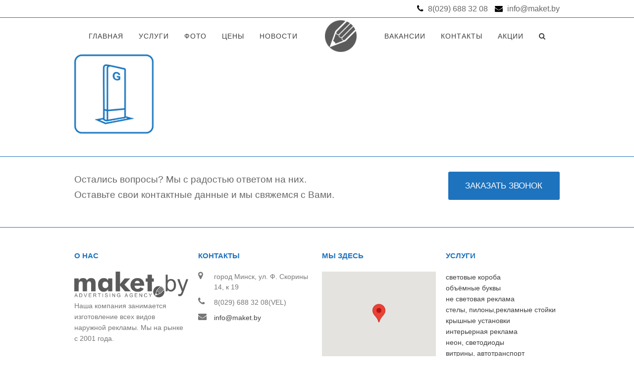

--- FILE ---
content_type: text/html; charset=UTF-8
request_url: https://maket.by/stela_icon
body_size: 15161
content:
<!DOCTYPE html>
<html lang="ru-RU" prefix="og: http://ogp.me/ns# fb: http://ogp.me/ns/fb# article: http://ogp.me/ns/article#" >
<head>
	<!-- Google Tag Manager -->
<script>(function(w,d,s,l,i){w[l]=w[l]||[];w[l].push({'gtm.start':
new Date().getTime(),event:'gtm.js'});var f=d.getElementsByTagName(s)[0],
j=d.createElement(s),dl=l!='dataLayer'?'&l='+l:'';j.async=true;j.src=
'https://www.googletagmanager.com/gtm.js?id='+i+dl;f.parentNode.insertBefore(j,f);
})(window,document,'script','dataLayer','GTM-MV8ZZGB');</script>
<!-- End Google Tag Manager -->
<meta charset="UTF-8" />
<link rel="profile" href="https://gmpg.org/xfn/11">
<link rel="pingback" href="/xmlrpc.php">
<title> | maket.by</title>

<!-- SEO Ultimate (http://www.seodesignsolutions.com/wordpress-seo/) -->
	<meta property="og:url" content="/stela_icon" />
	<meta property="og:image" content="/wp-content/uploads/2015/11/stela_icon.png" />
	<meta property="og:site_name" content="maket.by" />
	<meta name="twitter:card" content="photo" />
<!-- /SEO Ultimate -->

<meta name="viewport" content="width=device-width, initial-scale=1">
<meta name="generator" content="Total WordPress Theme 3.2.0" />
<link rel='dns-prefetch' href='//s.w.org' />
<link rel="alternate" type="application/rss+xml" title="maket.by &raquo; Лента" href="/feed" />
<link rel="alternate" type="application/rss+xml" title="maket.by &raquo; Лента комментариев" href="/comments/feed" />
<link rel="alternate" type="application/rss+xml" title="maket.by &raquo; Лента комментариев к &laquo;&raquo;" href="/feed/?attachment_id=455" />
<link rel='stylesheet' id='ultimate-tables-style-css'  href='/wp-content/plugins/ultimate-tables/css/ultimate-tables.css?ver=5.2.21' type='text/css' media='all' />
<link rel='stylesheet' id='ultimate-datatables-style-css'  href='/wp-content/plugins/ultimate-tables/css/jquery.dataTables.css?ver=5.2.21' type='text/css' media='all' />
<link rel='stylesheet' id='js_composer_front-css'  href='/wp-content/plugins/js_composer/assets/css/js_composer.min.css?ver=4.8.1' type='text/css' media='all' />
<link rel='stylesheet' id='vcv:assets:front:style-css'  href='/wp-content/plugins/visualcomposer/public/dist/front.bundle.css?ver=17.2.0' type='text/css' media='all' />
<link rel='stylesheet' id='wp-block-library-css'  href='/wp-includes/css/dist/block-library/style.min.css?ver=5.2.21' type='text/css' media='all' />
<link rel='stylesheet' id='animate-css-css'  href='/wp-content/plugins/popup-addon-for-ninja-forms/css/animations.css?ver=5.2.21' type='text/css' media='all' />
<link rel='stylesheet' id='magnific-popup-css'  href='/wp-content/plugins/popup-addon-for-ninja-forms/css/magnific-popup.css?ver=5.2.21' type='text/css' media='all' />
<link rel='stylesheet' id='rs-plugin-settings-css'  href='/wp-content/plugins/revslider/public/assets/css/settings.css?ver=5.1' type='text/css' media='all' />
<style id='rs-plugin-settings-inline-css' type='text/css'>
#rs-demo-id {}
</style>
<link rel='stylesheet' id='wpex-font-awesome-css'  href='/wp-content/themes/Total/css/font-awesome.min.css?ver=4.3.0' type='text/css' media='all' />
<link rel='stylesheet' id='wpex-style-css'  href='/wp-content/themes/Total/style.css?ver=3.2.0' type='text/css' media='all' />
<link rel='stylesheet' id='wpex-visual-composer-css'  href='/wp-content/themes/Total/css/wpex-visual-composer.css?ver=3.2.0' type='text/css' media='all' />
<link rel='stylesheet' id='wpex-visual-composer-extend-css'  href='/wp-content/themes/Total/css/wpex-visual-composer-extend.css?ver=3.2.0' type='text/css' media='all' />
<link rel='stylesheet' id='wpex-responsive-css'  href='/wp-content/themes/Total/css/wpex-responsive.css?ver=3.2.0' type='text/css' media='all' />
<script>if (document.location.protocol != "https:") {document.location = document.URL.replace(/^http:/i, "https:");}</script><script type='text/javascript' src='/wp-includes/js/jquery/jquery.js?ver=1.12.4-wp'></script>
<script type='text/javascript' src='/wp-includes/js/jquery/jquery-migrate.min.js?ver=1.4.1'></script>
<script type='text/javascript' src='/wp-content/plugins/popup-addon-for-ninja-forms/js/magnific-popup.js?ver=5.2.21'></script>
<script type='text/javascript' src='/wp-content/plugins/popup-addon-for-ninja-forms/js/nf-popups.js?ver=5.2.21'></script>
<script type='text/javascript' src='/wp-content/plugins/revslider/public/assets/js/jquery.themepunch.tools.min.js?ver=5.1'></script>
<script type='text/javascript' src='/wp-content/plugins/revslider/public/assets/js/jquery.themepunch.revolution.min.js?ver=5.1'></script>
<script type='text/javascript'>
/* <![CDATA[ */
var wpgmza_google_api_status = {"message":"Enqueued","code":"ENQUEUED"};
/* ]]> */
</script>
<script type='text/javascript' src='/wp-content/plugins/wp-google-maps/wpgmza_data.js?ver=5.2.21'></script>
<link rel='https://api.w.org/' href='/wp-json/' />
<link rel="EditURI" type="application/rsd+xml" title="RSD" href="/xmlrpc.php?rsd" />
<link rel="wlwmanifest" type="application/wlwmanifest+xml" href="/wp-includes/wlwmanifest.xml" /> 
<meta name="generator" content="WordPress 5.2.21" />
<link rel='shortlink' href='/?p=455' />
<link rel="alternate" type="application/json+oembed" href="/wp-json/oembed/1.0/embed?url=https%3A%2F%2Fmaket.by%2Fstela_icon" />
<link rel="alternate" type="text/xml+oembed" href="/wp-json/oembed/1.0/embed?url=https%3A%2F%2Fmaket.by%2Fstela_icon&#038;format=xml" />
<meta name="generator" content="Powered by Visual Composer Website Builder - fast and easy to use drag and drop builder for experts and beginners."/><!--[if IE 8]><link rel="stylesheet" type="text/css" href="/wp-content/themes/Total/css/ie8.css" media="screen"><![endif]--><!--[if IE 9]><link rel="stylesheet" type="text/css" href="/wp-content/themes/Total/css/ie9.css" media="screen"><![endif]--><!--[if lt IE 9]><script src="/wp-content/themes/Total/js/html5.js"></script><![endif]--><!-- Retina Logo -->
					<script type="text/javascript">
						var $wpexRetinaLogo = "/wp-content/uploads/2015/11/maket.by-logo-Simple-v2-Gray-e1448999880341.png",
							$wpexRetinaLogoHeight = "64";
						jQuery(function($){
							if ( window.devicePixelRatio >= 2 ) {
								$("#site-logo img").attr("src", "/wp-content/uploads/2015/11/maket.by-logo-Simple-v2-Gray-e1448999880341.png");
								$("#site-logo img").css("max-height", "64px");
							}
						});
					</script><link rel="shortcut icon" href="/wp-content/uploads/2016/01/maket.by-logo-Simple-v2-Black-321.png"><link rel="apple-touch-icon-precomposed" href="/wp-content/uploads/2016/01/maket.by-logo-Simple-v2-Black-572.png"><link rel="apple-touch-icon-precomposed" sizes="76x76" href="/wp-content/uploads/2016/01/maket.by-logo-Simple-v2-Black-76.png"><link rel="apple-touch-icon-precomposed" sizes="120x120" href="/wp-content/uploads/2015/11/maket.by-logo-Simple-v2-Black-e1448138997998.png"><link rel="apple-touch-icon-precomposed" sizes="114x114" href="/wp-content/uploads/2015/11/maket.by-logo-Simple-v2-Black-e1448138997998.png">		<style type="text/css">.recentcomments a{display:inline !important;padding:0 !important;margin:0 !important;}</style>
		<meta name="generator" content="Powered by Visual Composer - drag and drop page builder for WordPress."/>
<!--[if lte IE 9]><link rel="stylesheet" type="text/css" href="/wp-content/plugins/js_composer/assets/css/vc_lte_ie9.min.css" media="screen"><![endif]--><!--[if IE  8]><link rel="stylesheet" type="text/css" href="/wp-content/plugins/js_composer/assets/css/vc-ie8.min.css" media="screen"><![endif]--><!-- Yandex.Metrika counter by Yandex Metrica Plugin -->
<script type="text/javascript" >
    (function(m,e,t,r,i,k,a){m[i]=m[i]||function(){(m[i].a=m[i].a||[]).push(arguments)};
        m[i].l=1*new Date();k=e.createElement(t),a=e.getElementsByTagName(t)[0],k.async=1,k.src=r,a.parentNode.insertBefore(k,a)})
    (window, document, "script", "https://mc.yandex.ru/metrika/tag.js", "ym");

    ym(54606874, "init", {
        id:54606874,
        clickmap:true,
        trackLinks:true,
        accurateTrackBounce:false,
        webvisor:true,
	        });
</script>
<noscript><div><img src="https://mc.yandex.ru/watch/54606874" style="position:absolute; left:-9999px;" alt="" /></div></noscript>
<!-- /Yandex.Metrika counter -->
<meta name="generator" content="Powered by Slider Revolution 5.1 - responsive, Mobile-Friendly Slider Plugin for WordPress with comfortable drag and drop interface." />
<noscript><style type="text/css"> .wpb_animate_when_almost_visible { opacity: 1; }</style></noscript><!-- TOTAL CSS -->
<style type="text/css">
/*TYPOGRAPHY*/body{font-family:Arial,Helvetica,sans-serif;font-size:14px}#top-bar-content{font-family:Arial,Helvetica,sans-serif;font-style:normal;font-size:16px}#site-navigation .dropdown-menu a{font-family:Arial,Helvetica,sans-serif;font-size:14px;letter-spacing:1px;text-transform:uppercase}#site-navigation .dropdown-menu ul a{font-family:Arial,Helvetica,sans-serif}#sidr-main{font-family:Arial,Helvetica,sans-serif}.blog-entry-title a{font-family:Arial,Helvetica,sans-serif}.single-post-title{font-family:Arial,Helvetica,sans-serif}.site-breadcrumbs{font-family:Arial,Helvetica,sans-serif}h1,h2,h3,h4,h5,h6,.theme-heading,.heading-typography,.widget-title,.wpex-widget-recent-posts-title,.comment-reply-title{font-family:Arial,Helvetica,sans-serif}.sidebar-box .widget-title{font-family:Arial,Helvetica,sans-serif}.entry h2{font-family:Arial,Helvetica,sans-serif}.entry h3{font-family:Arial,Helvetica,sans-serif}.entry h4{font-family:Arial,Helvetica,sans-serif}.footer-widget .widget-title{font-family:Arial,Helvetica,sans-serif;color:#1e73be}.footer-callout-content{font-family:Arial,Helvetica,sans-serif}#copyright{font-family:Arial,Helvetica,sans-serif}#footer-bottom-menu{font-family:Arial,Helvetica,sans-serif}{font-family:Arial,Helvetica,sans-serif}/*SITE BACKGROUND*/body{background-color:#ffffff!important}/*ADVANCED STYLING CSS*/@media only screen and (min-width:768px) and (max-width:959px){#site-logo img{max-width:64px}}@media only screen and (max-width:767px){#site-logo img{max-width:64px}}.wpex-sticky-header-holder{background:none}.is-sticky #site-header{border-color:transparent}/*CUSTOMIZER STYLING*/.page-header.wpex-supports-mods{padding-top:50;padding-bottom:50}.entry input[type="text"],.site-content input[type="password"],.site-content input[type="email"],.site-content input[type="tel"],.site-content input[type="url"],.site-content input[type="search"],.site-content textarea{padding:10;font-size:14}a,h1 a:hover,h2 a:hover,h3 a:hover,h4 a:hover,h5 a:hover,h6 a:hover,.entry-title a:hover{color:#ffffff}a:hover{color:#000000}.theme-button,input[type="submit"],button{border-radius:5;color:#ffffff;background:#1e73be}.navbar-style-one .menu-button >a >span.link-inner:hover{color:#ffffff;color:#000000;background:#1e73be;background:#7e9ebf}.theme-button:hover,input[type="submit"]:hover,button:hover{color:#000000;background:#7e9ebf}#top-bar-wrap{background-color:#ffffff;border-color:#1e73be}.wpex-top-bar-sticky{background-color:#ffffff}#site-header{background-color:#ffffff}.wpex-sticky-header-holder{background-color:#ffffff;background-color:#ffffff}.wpex-sticky-header-holder.is-sticky #site-header{background-color:#ffffff}#site-header.wpex-shrink-sticky-header{background-color:#ffffff}.footer-has-reveal #site-header{background-color:#ffffff}#searchform-header-replace{background-color:#ffffff}body.wpex-has-vertical-header #site-header{background-color:#ffffff}#site-header-inner{padding-top:5px;padding-bottom:5px}#site-header.overlay-header #site-header-inner{padding-top:5px;padding-bottom:5px}#site-logo{padding-top:5px;padding-bottom:5px}#site-navigation .dropdown-menu >li >a{color:#3d3d3d}#site-header #site-navigation .dropdown-menu ul{background-color:#ffffff}#site-header #site-navigation .dropdown-menu ul >li >a{color:#303030}#site-header #site-navigation .dropdown-menu ul >li >a:hover{color:#1e73be;background-color:#e0e0e0}#footer-callout-wrap{background-color:#ffffff;border-color:#1e73be}.footer-callout-content a{color:#ffffff}.footer-callout-content a:hover{color:#1e73be}#footer{background-color:#ffffff}#footer li{border-color:#1e73be}#footer #wp-calendar thead th{border-color:#1e73be}#footer #wp-calendar tbody td{border-color:#1e73be}#footer a{color:#3d3d3d}#footer a:hover{color:#1e73be}#footer-bottom{text-align:left;background:#e8e8e8}#footer-bottom a{color:#3d3d3d}#footer-bottom a:hover{color:#1e73be}.wpex-vc-column-wrapper{margin-bottom:10px}/*CUSTOM CSS*/#top-bar{min-height:30px !important;padding:5px 0 !important}a,h1 a:hover,h2 a:hover,h3 a:hover,h4 a:hover,h5 a:hover,h6 a:hover,.entry-title a:hover{color:#1E73BE}.entry h2{padding-top:20px !important;.WordSection1{text-align:-webkit-center}media="all" #content .wpb_alert p:last-child,#content .wpb_text_column :last-child,#content .wpb_text_column p:last-child,.vc_message_box>p:last-child,.wpb_alert p:last-child,.wpb_text_column :last-child,.wpb_text_column p:last-child !important;{margin-bottom:0;border-bottom:1px solid #ccc !important}/** 1.file исправление черной линии wp-content\plugins\js_composer\assets\css\js_composer.min.css media="all" #content .wpb_alert p:last-child,#content .wpb_text_column :last-child,#content .wpb_text_column p:last-child,.vc_message_box>p:last-child,.wpb_alert p:last-child,.wpb_text_column :last-child,.wpb_text_column p:last-child{margin-bottom:0;border-bottom:1px solid #FFFFFF !important;2.file wp-content\plugins\ultimate-tables\css\jquery.dataTables.css 21 строка table.dataTable thead td{padding:10px 18px;border-bottom:1px solid #FFFFFF !important}*/
</style></head>

<!-- Begin Body -->
<body data-rsssl=1 class="attachment attachment-template-default single single-attachment postid-455 attachmentid-455 attachment-png wp-custom-logo vcwb wpex-theme wpex-responsive full-width-main-layout skin-base no-composer wpex-live-site content-full-width has-topbar sidebar-widget-icons page-header-disabled wpex-mobile-toggle-menu-icon_buttons has-mobile-menu wpb-js-composer js-comp-ver-4.8.1 vc_responsive" itemscope="itemscope" itemtype="http://schema.org/WebPage">
	<!-- Google Tag Manager (noscript) -->
<noscript><iframe src="https://www.googletagmanager.com/ns.html?id=GTM-MV8ZZGB"
height="0" width="0" style="display:none;visibility:hidden"></iframe></noscript>
<!-- End Google Tag Manager (noscript) -->


<div id="outer-wrap" class="clr">

	
	<div id="wrap" class="clr">

		

	<div id="top-bar-wrap" class="clr wpex-top-bar-sticky visible-desktop">

		<div id="top-bar" class="clr container">

			
    <div id="top-bar-content" class="has-content clr top-bar-right">

        
        
            <i class="fa fa-phone"  style="color: #000;margin-left: 10px;margin-right: 5px;"></i> 8(029) 688 32 08 <i class="fa fa-envelope"  style="color: #000;margin-left: 10px;margin-right: 5px;"></i> info@maket.by
        
    </div><!-- #top-bar-content -->

			
			
		</div><!-- #top-bar -->

	</div><!-- #top-bar-wrap -->



<header id="site-header" class="header-five fixed-scroll wpex-shrink-sticky-header wpex-reposition-cart-search-drops wpex-dropdown-style-minimal clr" itemscope="itemscope" itemtype="http://schema.org/WPHeader">

	
	<div id="site-header-inner" class="container clr">

		
<div id="site-logo" class="site-branding clr header-five-logo">

	<div id="site-logo-inner" class="clr">

		
						
				<a href="/" title="maket.by" rel="home" class="main-logo">
					<img src="/wp-content/uploads/2015/11/maket.by-logo-Simple-v2-Gray-e1448999880341.png" alt="maket.by" data-no-retina />
				</a>

			
			
		
	</div><!-- #site-logo-inner -->

</div><!-- #site-logo -->
	
	<div id="site-navigation-wrap" class="navbar-style-five wpex-dropdowns-caret wpex-dropdowns-shadow-one wpex-dropdown-top-border clr">

		<nav id="site-navigation" class="navigation main-navigation clr" itemscope="itemscope" itemtype="http://schema.org/SiteNavigationElement">

			
				<ul id="menu-header" class="dropdown-menu sf-menu"><li id="menu-item-40" class="menu-item menu-item-type-post_type menu-item-object-page menu-item-home menu-item-40"><a href="/"><span class="link-inner">Главная</span></a></li>
<li id="menu-item-518" class="menu-item menu-item-type-custom menu-item-object-custom menu-item-has-children dropdown menu-item-518"><a href="#uslugi"><span class="link-inner">Услуги</span></a>
<ul class="sub-menu">
	<li id="menu-item-519" class="menu-item menu-item-type-post_type menu-item-object-post menu-item-519"><a href="/svetovye-koroba.html"><span class="link-inner">световые короба</span></a></li>
	<li id="menu-item-520" class="menu-item menu-item-type-post_type menu-item-object-post menu-item-520"><a href="/obyomnye-bukvy.html"><span class="link-inner">объёмные буквы</span></a></li>
	<li id="menu-item-527" class="menu-item menu-item-type-post_type menu-item-object-post menu-item-527"><a href="/ne-svetovaya-reklama.html"><span class="link-inner">не световая реклама</span></a></li>
	<li id="menu-item-521" class="menu-item menu-item-type-post_type menu-item-object-post menu-item-521"><a href="/stely-pilony.html"><span class="link-inner">стелы, пилоны,рекламные стойки</span></a></li>
	<li id="menu-item-522" class="menu-item menu-item-type-post_type menu-item-object-post menu-item-522"><a href="/kryshnye-ustanovki.html"><span class="link-inner">крышные установки</span></a></li>
	<li id="menu-item-526" class="menu-item menu-item-type-post_type menu-item-object-post menu-item-526"><a href="/interernaya-reklama.html"><span class="link-inner">интерьерная реклама</span></a></li>
	<li id="menu-item-523" class="menu-item menu-item-type-post_type menu-item-object-post menu-item-523"><a href="/neon-svetodiody.html"><span class="link-inner">неон, светодиоды</span></a></li>
	<li id="menu-item-524" class="menu-item menu-item-type-post_type menu-item-object-post menu-item-524"><a href="/vitriny-avtotransport.html"><span class="link-inner">витрины, автотранспорт</span></a></li>
	<li id="menu-item-525" class="menu-item menu-item-type-post_type menu-item-object-post menu-item-525"><a href="/kozyrki.html"><span class="link-inner">козырьки</span></a></li>
	<li id="menu-item-528" class="menu-item menu-item-type-post_type menu-item-object-post menu-item-528"><a href="/shirokoformatnaya-pechat.html"><span class="link-inner">широкоформатная печать</span></a></li>
</ul>
</li>
<li id="menu-item-39" class="menu-item menu-item-type-post_type menu-item-object-page menu-item-39"><a href="/foto"><span class="link-inner">Фото</span></a></li>
<li id="menu-item-36" class="menu-item menu-item-type-post_type menu-item-object-page menu-item-36"><a href="/price"><span class="link-inner">Цены</span></a></li>
<li id="menu-item-38" class="menu-item menu-item-type-post_type menu-item-object-page current_page_parent menu-item-38"><a href="/novosti"><span class="link-inner">Новости</span></a></li>
<li id="menu-item-42" class="menu-item menu-item-type-post_type menu-item-object-page menu-item-42"><a href="/vakansii"><span class="link-inner">Вакансии</span></a></li>
<li id="menu-item-510" class="local-scroll menu-item menu-item-type-custom menu-item-object-custom menu-item-510"><a href="#about"><span class="link-inner">Контакты</span></a></li>
<li id="menu-item-1326" class="menu-item menu-item-type-post_type menu-item-object-page menu-item-1326"><a href="/aktsiya"><span class="link-inner">Акции</span></a></li>
<li class="search-toggle-li wpex-menu-extra"><a href="#" class="site-search-toggle search-overlay-toggle"><span class="link-inner"><span class="fa fa-search"></span></span></a></li></ul>
			
		</nav><!-- #site-navigation -->

	</div><!-- #site-navigation-wrap -->

	

<div id="mobile-menu" class="clr wpex-hidden">
			<a href="#" class="mobile-menu-toggle"><span class="fa fa-navicon"></span></a>
		</div><!-- #mobile-menu -->
	</div><!-- #site-header-inner -->

	
</header><!-- #header -->


		
		<main id="main" class="site-main clr" itemprop="mainContentOfPage" itemscope="itemscope" itemtype="http://schema.org/WebPageElement">

			
	<div class="container clr">

		
		<div id="primary" class="content-area">

			
			<div id="content" class="site-content">

				
									
					<article class="image-attachment post-455 attachment type-attachment status-inherit hentry entry">
						<img width="160" height="160" src="/wp-content/uploads/2015/11/stela_icon.png" class="attachment-full size-full" alt="" srcset="/wp-content/uploads/2015/11/stela_icon.png 160w, https://maket.by/wp-content/uploads/2015/11/stela_icon-150x150.png 150w" sizes="(max-width: 160px) 100vw, 160px" />						<div class="entry clr">
													</div><!-- .entry -->
					</article><!-- #post -->

				
				
			</div><!-- #content -->

			
		</div><!-- #primary -->

		
	</div><!-- .container -->


            
        </main><!-- #main-content -->                
        
        
	
<div id="footer-callout-wrap" class="clr ">

	<div id="footer-callout" class="clr container">

		<div id="footer-callout-left" class="footer-callout-content clr ">

			Остались вопросы? Мы с радостью ответом на них.</br> Оставьте свои контактные данные и мы свяжемся с Вами.
<p id="about"></p>
		</div><!-- #footer-callout-left -->

		
			<div id="footer-callout-right" class="footer-callout-button clr">

				<a href="/online-zakaz" class="theme-button footer-callout-button" title="ЗАКАЗАТЬ ЗВОНОК">ЗАКАЗАТЬ ЗВОНОК</a>

			</div><!-- #footer-callout-right -->

		
	</div><!-- #footer-callout -->

</div><!-- #footer-callout-wrap -->	

    <footer id="footer" class="site-footer" itemscope="itemscope" itemtype="http://schema.org/WPFooter">

        
        <div id="footer-inner" class="container clr">

            
<div id="footer-widgets" class="wpex-row clr">

		<div class="footer-box span_1_of_4 col col-1">
		<div class="footer-widget widget_wpex_about clr">
				<div class="widget-title">О НАС</div>
				<div class="wpex-about-widget wpex-clr">

					
						<div class="wpex-about-widget-image">
							<img src="/wp-content/uploads/2015/12/maket.by-logo-v2-Gray-e1449005244227.png" alt="О НАС" />
						</div><!-- .wpex-about-widget-description -->

					
					
						<div class="wpex-about-widget-description">
							Наша компания занимается изготовление всех видов наружной рекламы. Мы на рынке с 2001 года. 						</div><!-- .wpex-about-widget-description -->

					
				</div><!-- .mailchimp-widget -->

			</div>	</div><!-- .footer-one-box -->

			<div class="footer-box span_1_of_4 col col-2">
			<div class="footer-widget widget_wpex_info_widget clr"><div class="widget-title">КОНТАКТЫ</div>
		<div class="wpex-info-widget wpex-clr">

			
				<div class="wpex-info-widget-address wpex-clr">
					<span class="fa fa-map-marker"></span>
					<p>город Минск, ул. Ф. Скорины 14, к 19</p>
				</div><!-- .wpex-info-widget-address -->

			
			
				<div class="wpex-info-widget-phone wpex-clr">
					<span class="fa fa-phone"></span>
					8(029) 688 32 08(VEL)				</div><!-- .wpex-info-widget-address -->

			
			
			
				<div class="wpex-info-widget-email wpex-clr">
					<span class="fa fa-envelope"></span>
											<a href="mailto:info@maket.by" title="Email Us">info@maket.by</a>
									</div><!-- .wpex-info-widget-address -->

			
		</div><!-- .wpex-info-widget -->

		</div>		
			</div><!-- .footer-one-box -->
		
			<div class="footer-box span_1_of_4 col col-3 ">
			<div class="footer-widget wpgmza_widget clr"><div class="widget-title">МЫ ЗДЕСЬ</div>
                
            <div id="wpgmza_map" data-settings='{"id":"1","map_title":"AdressMap","map_width":"100","map_height":"220","map_start_lat":"53.923210","map_start_lng":"27.670639","map_start_location":"53.923210450398194,27.670638915344167","map_start_zoom":"14","default_marker":"0","type":"1","alignment":"3","directions_enabled":"1","styling_enabled":"0","styling_json":"","active":"0","kml":"","bicycle":"2","traffic":"2","dbox":"1","dbox_width":"250","listmarkers":"0","listmarkers_advanced":"0","filterbycat":"0","ugm_enabled":"0","ugm_category_enabled":"0","fusion":"","map_width_type":"\\%","map_height_type":"px","mass_marker_support":"1","ugm_access":"0","order_markers_by":"1","order_markers_choice":"2","show_user_location":"0","default_to":"","other_settings":"a:9:{s:21:\"store_locator_enabled\";i:2;s:22:\"store_locator_distance\";i:2;s:20:\"store_locator_bounce\";i:1;s:26:\"store_locator_query_string\";s:14:\"ZIP \/ Address:\";s:29:\"wpgmza_store_locator_restrict\";s:0:\"\";s:12:\"map_max_zoom\";s:1:\"1\";s:15:\"transport_layer\";i:2;s:17:\"wpgmza_theme_data\";s:855:\"[{\\\"featureType\\\": \\\"administrative\\\",\\\"elementType\\\": \\\"labels.text.fill\\\",\\\"stylers\\\": [{\\\"color\\\": \\\"#444444\\\"}]},{\\\"featureType\\\": \\\"landscape\\\",\\\"elementType\\\": \\\"all\\\",\\\"stylers\\\": [{\\\"color\\\": \\\"#f2f2f2\\\"}]},{\\\"featureType\\\": \\\"poi\\\",\\\"elementType\\\": \\\"all\\\",\\\"stylers\\\": [{\\\"visibility\\\": \\\"off\\\"}]},{\\\"featureType\\\": \\\"road\\\",\\\"elementType\\\": \\\"all\\\",\\\"stylers\\\": [{\\\"saturation\\\": -100},{\\\"lightness\\\": 45}]},{\\\"featureType\\\": \\\"road.highway\\\",\\\"elementType\\\": \\\"all\\\",\\\"stylers\\\": [{\\\"visibility\\\": \\\"simplified\\\"}]},{\\\"featureType\\\": \\\"road.arterial\\\",\\\"elementType\\\": \\\"labels.icon\\\",\\\"stylers\\\": [{\\\"visibility\\\": \\\"off\\\"}]},{\\\"featureType\\\": \\\"transit\\\",\\\"elementType\\\": \\\"all\\\",\\\"stylers\\\": [{\\\"visibility\\\": \\\"off\\\"}]},{\\\"featureType\\\": \\\"water\\\",\\\"elementType\\\": \\\"all\\\",\\\"stylers\\\": [{\\\"color\\\": \\\"#46bcec\\\"},{\\\"visibility\\\": \\\"on\\\"}]}]\";s:22:\"wpgmza_theme_selection\";i:1;}"}' data-shortcode-attributes='{"id":"1"}' style="display:block; overflow:auto; width:100%; height:220px; float:right;">
            
            </div>
        </div>		</div><!-- .footer-one-box -->
	
			<div class="footer-box span_1_of_4 col col-4">
			<div class="footer-widget widget_wpex_simple_menu clr"><div class="widget-title">УСЛУГИ</div><div class="menu-bokovoye-menu-container"><ul id="menu-bokovoye-menu" class="menu"><li id="menu-item-423" class="menu-item menu-item-type-post_type menu-item-object-post menu-item-423"><a href="/svetovye-koroba.html">световые короба</a></li>
<li id="menu-item-424" class="menu-item menu-item-type-post_type menu-item-object-post menu-item-424"><a href="/obyomnye-bukvy.html">объёмные буквы</a></li>
<li id="menu-item-431" class="menu-item menu-item-type-post_type menu-item-object-post menu-item-431"><a href="/ne-svetovaya-reklama.html">не световая реклама</a></li>
<li id="menu-item-425" class="menu-item menu-item-type-post_type menu-item-object-post menu-item-425"><a href="/stely-pilony.html">стелы, пилоны,рекламные стойки</a></li>
<li id="menu-item-426" class="menu-item menu-item-type-post_type menu-item-object-post menu-item-426"><a href="/kryshnye-ustanovki.html">крышные установки</a></li>
<li id="menu-item-430" class="menu-item menu-item-type-post_type menu-item-object-post menu-item-430"><a href="/interernaya-reklama.html">интерьерная реклама</a></li>
<li id="menu-item-427" class="menu-item menu-item-type-post_type menu-item-object-post menu-item-427"><a href="/neon-svetodiody.html">неон, светодиоды</a></li>
<li id="menu-item-428" class="menu-item menu-item-type-post_type menu-item-object-post menu-item-428"><a href="/vitriny-avtotransport.html">витрины, автотранспорт</a></li>
<li id="menu-item-429" class="menu-item menu-item-type-post_type menu-item-object-post menu-item-429"><a href="/kozyrki.html">козырьки</a></li>
<li id="menu-item-432" class="menu-item menu-item-type-post_type menu-item-object-post menu-item-432"><a href="/shirokoformatnaya-pechat.html">широкоформатная печать</a></li>
</ul></div></div>		</div><!-- .footer-box -->
	
	
</div><!-- #footer-widgets -->            
        </div><!-- #footer-widgets -->

        
    </footer><!-- #footer -->



<div id="footer-bottom" class="clr" >

	<div id="footer-bottom-inner" class="container clr">

		
			<div id="copyright" class="clr" role="contentinfo">
				Copyright <a href="#">maket.by</a> - Все права защищены
 			</div><!-- #copyright -->

		
		
			<div id="footer-bottom-menu" class="clr">
				<div class="menu-heder-container"><ul id="menu-heder" class="menu"><li id="menu-item-155" class="menu-item menu-item-type-post_type menu-item-object-page menu-item-home menu-item-155"><a href="/">Главная</a></li>
<li id="menu-item-152" class="menu-item menu-item-type-post_type menu-item-object-page menu-item-152"><a href="/foto">Фото</a></li>
<li id="menu-item-659" class="menu-item menu-item-type-post_type menu-item-object-page menu-item-659"><a href="/price">Цены</a></li>
<li id="menu-item-153" class="menu-item menu-item-type-post_type menu-item-object-page current_page_parent menu-item-153"><a href="/novosti">Новости</a></li>
<li id="menu-item-157" class="menu-item menu-item-type-post_type menu-item-object-page menu-item-157"><a href="/vakansii">Вакансии</a></li>
</ul></div>
			</div><!-- #footer-bottom-menu -->

		
	</div><!-- #footer-bottom-inner -->

</div><!-- #footer-bottom -->
    </div><!-- #wrap -->

    
</div><!-- .outer-wrap -->



<div id="mobile-menu-alternative" class="wpex-hidden">
    <div class="menu-header-container"><ul id="menu-header-1" class="dropdown-menu"><li class="menu-item menu-item-type-post_type menu-item-object-page menu-item-home menu-item-40"><a href="/">Главная</a></li>
<li class="menu-item menu-item-type-custom menu-item-object-custom menu-item-has-children menu-item-518"><a href="#uslugi">Услуги</a>
<ul class="sub-menu">
	<li class="menu-item menu-item-type-post_type menu-item-object-post menu-item-519"><a href="/svetovye-koroba.html">световые короба</a></li>
	<li class="menu-item menu-item-type-post_type menu-item-object-post menu-item-520"><a href="/obyomnye-bukvy.html">объёмные буквы</a></li>
	<li class="menu-item menu-item-type-post_type menu-item-object-post menu-item-527"><a href="/ne-svetovaya-reklama.html">не световая реклама</a></li>
	<li class="menu-item menu-item-type-post_type menu-item-object-post menu-item-521"><a href="/stely-pilony.html">стелы, пилоны,рекламные стойки</a></li>
	<li class="menu-item menu-item-type-post_type menu-item-object-post menu-item-522"><a href="/kryshnye-ustanovki.html">крышные установки</a></li>
	<li class="menu-item menu-item-type-post_type menu-item-object-post menu-item-526"><a href="/interernaya-reklama.html">интерьерная реклама</a></li>
	<li class="menu-item menu-item-type-post_type menu-item-object-post menu-item-523"><a href="/neon-svetodiody.html">неон, светодиоды</a></li>
	<li class="menu-item menu-item-type-post_type menu-item-object-post menu-item-524"><a href="/vitriny-avtotransport.html">витрины, автотранспорт</a></li>
	<li class="menu-item menu-item-type-post_type menu-item-object-post menu-item-525"><a href="/kozyrki.html">козырьки</a></li>
	<li class="menu-item menu-item-type-post_type menu-item-object-post menu-item-528"><a href="/shirokoformatnaya-pechat.html">широкоформатная печать</a></li>
</ul>
</li>
<li class="menu-item menu-item-type-post_type menu-item-object-page menu-item-39"><a href="/foto">Фото</a></li>
<li class="menu-item menu-item-type-post_type menu-item-object-page menu-item-36"><a href="/price">Цены</a></li>
<li class="menu-item menu-item-type-post_type menu-item-object-page current_page_parent menu-item-38"><a href="/novosti">Новости</a></li>
<li class="menu-item menu-item-type-post_type menu-item-object-page menu-item-42"><a href="/vakansii">Вакансии</a></li>
<li class="local-scroll menu-item menu-item-type-custom menu-item-object-custom menu-item-510"><a href="#about">Контакты</a></li>
<li class="menu-item menu-item-type-post_type menu-item-object-page menu-item-1326"><a href="/aktsiya">Акции</a></li>
</ul></div></div><!-- #mobile-menu-alternative -->
<div id="mobile-menu-search" class="clr wpex-hidden">
	<form method="get" action="/" class="mobile-menu-searchform">
		<input type="search" name="s" autocomplete="off" placeholder="поиск" />
				<button type="submit" class="searchform-submit">
			<span class="fa fa-search"></span>
		</button>
	</form>
</div><!-- .mobile-menu-search -->
<a href="#" id="site-scroll-top"><span class="fa fa-chevron-up"></span></a>
<section id="searchform-overlay" class="header-searchform-wrap clr">
	<div id="searchform-overlay-title">поиск</div>
	
<form method="get" class="searchform" action="/">
	<input type="search" class="field" name="s" placeholder="Search" />
		<button type="submit" class="searchform-submit">
		<span class="fa fa-search"></span>
	</button>
</form><!-- .searchform --></section><!-- #searchform-overlay -->			<div id="sidr-close"><a href="#sidr-close" class="toggle-sidr-close"></a></div>
	<div id="su-footer-links" style="text-align: center;"></div><link rel='stylesheet' id='wpgmaps-style-css'  href='/wp-content/plugins/wp-google-maps/css/wpgmza_style.css?ver=7.11.39' type='text/css' media='all' />
<style id='wpgmaps-style-inline-css' type='text/css'>
.wpgmza_map img { max-width:none; } .wpgmza_widget { overflow: auto; }
</style>
<link rel='stylesheet' id='wpgmza-ol-base-style-css'  href='/wp-content/plugins/wp-google-maps/lib/ol.css?ver=5.2.21' type='text/css' media='all' />
<link rel='stylesheet' id='wpgmza-ol-style-css'  href='/wp-content/plugins/wp-google-maps/css/open-layers.css?ver=5.2.21' type='text/css' media='all' />
<link rel='stylesheet' id='fontawesome-css'  href='/wp-content/plugins/wp-google-maps/css/font-awesome.min.css?ver=5.2.21' type='text/css' media='all' />
<link rel='stylesheet' id='wpgmza-common-css'  href='/wp-content/plugins/wp-google-maps/css/common.css?ver=5.2.21' type='text/css' media='all' />
<link rel='stylesheet' id='remodal-css'  href='/wp-content/plugins/wp-google-maps/lib/remodal.css?ver=5.2.21' type='text/css' media='all' />
<link rel='stylesheet' id='remodal-default-theme-css'  href='/wp-content/plugins/wp-google-maps/lib/remodal-default-theme.css?ver=5.2.21' type='text/css' media='all' />
<script type='text/javascript' src='/wp-content/plugins/ultimate-tables/js/jquery.dataTables.min.js?ver=1.0'></script>
<script type='text/javascript' src='/wp-content/plugins/visualcomposer/public/dist/front.bundle.js?ver=17.2.0'></script>
<script type='text/javascript'>
/* <![CDATA[ */
var wpexLocalize = {"isRTL":"","mainLayout":"full-width","mobileMenuStyle":"sidr","menuSearchStyle":"overlay","hasStickyHeader":"1","siteHeaderStyle":"five","superfishDelay":"600","superfishSpeed":"fast","superfishSpeedOut":"fast","localScrollUpdateHash":"1","localScrollSpeed":"3000","windowScrollTopSpeed":"800","carouselSpeed":"150","customSelects":".woocommerce-ordering .orderby, #dropdown_product_cat, .widget_categories select, .widget_archive select, #bbp_stick_topic_select, #bbp_topic_status_select, #bbp_destination_topic, .single-product .variations_form .variations select","milestoneDecimalFormat":",","sidrSource":"#sidr-close, #mobile-menu-alternative, #mobile-menu-search","sidrDisplace":"1","sidrSide":"left","sidrSpeed":"300","sidrDropdownTarget":"arrow","stickyShrinkOffset":"0","stickyheaderCustomLogo":"https:\/\/maket.by\/wp-content\/uploads\/2015\/11\/maket.by-logo-Simple-v2-Gray-e1448999880341.png","hasStickyMobileHeader":"","overlayHeaderStickyTop":"0","stickyHeaderBreakPoint":"960","shrinkHeaderHeight":"70","shrinkHeaderLogoHeight":"","stickyTopBarBreakPoint":"960","hasStickyTopBarMobile":"1","headerFiveSplitOffset":"1","iLightbox":{"auto":false,"skin":"minimal","path":"horizontal","controls":{"arrows":true,"thumbnail":true,"fullscreen":true,"mousewheel":false},"effects":{"loadedFadeSpeed":50,"fadeSpeed":500},"show":{"title":true,"speed":200},"hide":{"speed":200},"overlay":{"blur":true,"opacity":0.9},"social":{"start":true,"show":"mouseenter","hide":"mouseleave","buttons":false}}};
/* ]]> */
</script>
<script type='text/javascript' src='/wp-content/themes/Total/js/total-min.js?ver=3.2.0'></script>
<script type='text/javascript' src='/wp-includes/js/wp-embed.min.js?ver=5.2.21'></script>
<script type='text/javascript' src='/wp-content/plugins/wp-google-maps/js/jquery.dataTables.js?ver=5.2.21'></script>
<script type='text/javascript' src='/wp-content/plugins/wp-google-maps/lib/jquery-cookie.js?ver=5.2.21'></script>
<script type='text/javascript' src='/wp-content/plugins/wp-google-maps/lib/remodal.js?ver=5.2.21'></script>
<script type='text/javascript' src='/wp-content/plugins/wp-google-maps/lib/spectrum.js?ver=5.2.21'></script>
<script type='text/javascript' src='/wp-content/plugins/wp-google-maps/lib/text.min.js?ver=5.2.21'></script>
<script type='text/javascript' src='/wp-content/plugins/wp-google-maps/lib/pako_deflate.min.js?ver=5.2.21'></script>
<script type='text/javascript' src='//maps.google.com/maps/api/js?v=quarterly&#038;language=ru&#038;key=AIzaSyCnHCFcZhQ3mIa5aXqGZj19VizJGC-iWFk&#038;libraries=geometry%2Cplaces%2Cvisualization&#038;ver=5.2.21'></script>
<script type='text/javascript'>
/* <![CDATA[ */
var WPGMZA_localized_data = {"adminurl":"https:\/\/maket.by\/wp-admin\/","ajaxurl":"https:\/\/maket.by\/wp-admin\/admin-ajax.php","ajaxnonce":"0f5c1f9cc4","html":{"googleMapsAPIErrorDialog":"<div>\r\n\r\n\t<h2>Maps API Error<\/h2>\r\n\t\r\n\t<div>\r\n\t\r\n\t\t<p>\r\n\t\t\tOne or more error(s) have occured attempting to initialize the Maps API:\t\t<\/p>\r\n\t\r\n\t\t<ul class=\"wpgmza-google-api-error-list\">\r\n\t\t\t<li class=\"template notice notice-error\">\r\n\t\t\t\t<span class=\"wpgmza-message\"><\/span>\r\n\t\t\t\t<span class=\"wpgmza-documentation-buttons\">\r\n\t\t\t\t\t<a target=\"_blank\">\r\n\t\t\t\t\t\t<i class=\"fa\" aria-hidden=\"true\"><\/i>\r\n\t\t\t\t\t<\/a>\r\n\t\t\t\t<\/span>\r\n\t\t\t<\/li>\r\n\t\t<\/ul>\r\n\t\r\n\t<\/div>\r\n\t\r\n\t<p>\r\n\t\tSee our documentation for solutions to common Google API issues:\t<\/p>\r\n\t\r\n\t<ul>\r\n\t\t<li>\r\n\t\t\t<a href=\"https:\/\/www.wpgmaps.com\/documentation\/you-have-exceeded-your-request-quota-for-this-api\/\">\r\n\t\t\t\t\u201cYou have exceeded your request quota for this API\u201d\t\t\t<\/a>\r\n\t\t<\/li>\r\n\t\t<li>\r\n\t\t\t<a href=\"https:\/\/www.wpgmaps.com\/documentation\/troubleshooting\/this-page-cant-load-google-maps-correctly\/\">\r\n\t\t\t\t\u201cThis page can\u2019t load Google Maps correctly\u201d\t\t\t<\/a>\r\n\t\t<\/li>\r\n\t\t<li>\r\n\t\t\t<a href=\"https:\/\/www.wpgmaps.com\/documentation\/troubleshooting\/this-api-project-is-not-authorized-to-use-this-api\/\">\r\n\t\t\t\t\u201cThis API project is not authorized to use this API\u201d\t\t\t<\/a>\r\n\t\t<\/li>\r\n\t\t<li>\r\n\t\t\t<a href=\"https:\/\/www.wpgmaps.com\/documentation\/troubleshooting\/api-not-activated-map-error\/\">\r\n\t\t\t\t\u201cAPI Not Activated Map Error\u201d\t\t\t<\/a>\r\n\t\t<\/li>\r\n\t<\/ul>\r\n\t\r\n\t<p>\r\n\t\tPlease see the <a href=\"https:\/\/www.wpgmaps.com\/documentation\/creating-a-google-maps-api-key\/\">WP Google Maps Documentation<\/a> for a step by step guide on setting up your Google Maps API key.\t<\/p>\r\n\t\r\n\t<p>\r\n\t\tPlease open your Developer Tools (F12 for most browsers) and see your JavaScript console for the full error message.\t<\/p>\r\n\t\r\n\t<p class=\"wpgmza-front-end-only\">\r\n\t\t<i class=\"fa fa-eye\" aria-hidden=\"true\"><\/i>\r\n\t\tThis dialog is only visible to administrators\t<\/p>\r\n\t\r\n\t<!--<button data-remodal-action=\"confirm\" class=\"remodal-confirm\">\r\n\t\tDismiss\t<\/button>-->\r\n\r\n<\/div>"},"resturl":"https:\/\/maket.by\/wp-json\/wpgmza\/v1","restnonce":"b5c11de9bb","settings":{"wpgmza_settings_marker_pull":"0","wpgmza_google_maps_api_key":"AIzaSyCnHCFcZhQ3mIa5aXqGZj19VizJGC-iWFk"},"currentPage":null,"userCanAdministrator":"0","serverCanInflate":"1","localized_strings":{"unsecure_geolocation":"Many browsers are no longer allowing geolocation from unsecured origins. You will need to secure your site with an SSL certificate (HTTPS) or this feature may not work for your visitors","use_my_location":"Use my location","google_api_not_loaded":"The map cannot be initialized because the Maps API has not been loaded. Please check your settings.","no_google_maps_api_key":"You have not entered a Google Maps API Key. Please see our documentation on obtaining an API key.","documentation":"Documentation","api_dashboard":"API Dashboard","verify_project":"Verify Project","failed_to_get_address":"Failed to get address","failed_to_create_marker":"Failed to create marker %d - this marker cannot be placed on the map.","my_location":"My Location","kilometers_away":"km away","miles_away":"miles away","import_completed":"Import completed.","importing_please_wait":"Importing, this may take a moment...","no_address_specified":"No address specified","add_marker":"\u0414\u043e\u0431\u0430\u0432\u0438\u0442\u044c \u043c\u0435\u0442\u043a\u0443","save_marker":"\u0421\u043e\u0445\u0440\u0430\u043d\u0438\u0442\u044c \u043c\u0435\u0442\u043a\u0443","please_wait":"Please Wait...","zero_results":"Zero results found","geocode_fail":"Geocode failed due to technical reasons","you_must_check_gdpr_consent":"You must check the GDPR consent box to continue"},"api_consent_html":"<div class=\"wpgmza-gdpr-compliance\"><p>\r\n\tI agree for my personal data to be processed by <span name=\"wpgmza_gdpr_company_name\">maket.by<\/span>, for the purpose(s) of <span name=\"wpgmza_gdpr_retention_purpose\">displaying map tiles, geocoding addresses and calculating and display directions.<\/span>.\r\n<\/p>\r\n\r\n<p>\t\r\n\tI agree for my personal data, provided via map API calls, to be processed by the API provider, for the purposes of geocoding (converting addresses to coordinates), reverse geocoding and\tgenerating directions.\r\n<\/p>\r\n<p>\r\n\tSome visual components of WP Google Maps use 3rd party libraries which are loaded over the network. At present the libraries are Google Maps, Open Street Map, jQuery DataTables and FontAwesome. When loading resources over a network, the 3rd party server will receive your IP address and User Agent string amongst other details. Please refer to the Privacy Policy of the respective libraries for details on how they use data and the process to exercise your rights under the GDPR regulations.\r\n<\/p>\r\n<p>\r\n\tWP Google Maps uses jQuery DataTables to display sortable, searchable tables, such as that seen in the Advanced Marker Listing and on the Map Edit Page. jQuery DataTables in certain circumstances uses a cookie to save and later recall the \"state\" of a given table - that is, the search term, sort column and order and current page. This data is held in local storage and retained until this is cleared manually. No libraries used by WP Google Maps transmit this information.\r\n<\/p>\r\n<p>\r\n\tPlease <a href=\"https:\/\/developers.google.com\/maps\/terms\">see here<\/a> and <a href=\"https:\/\/maps.google.com\/help\/terms_maps.html\">here<\/a> for Google's terms. Please also see <a href=\"https:\/\/policies.google.com\/privacy?hl=en-GB&gl=uk\">Google's Privacy Policy<\/a>. We do not send the API provider any personally identifying information, or information that could uniquely identify your device.\r\n<\/p>\r\n<p>\r\n\tWhere this notice is displayed in place of a map, agreeing to this notice will store a cookie recording your agreement so you are not prompted again.\r\n<\/p><p class='wpgmza-centered'><button class='wpgmza-api-consent'>I agree<\/button><\/div><\/p>","basic_version":"7.11.39","_isProVersion":"","defaultMarkerIcon":"\/\/maps.gstatic.com\/mapfiles\/api-3\/images\/spotlight-poi2.png","is_admin":"0","locale":"ru_RU"};
/* ]]> */
</script>
<script type='text/javascript' src='/wp-content/plugins/wp-google-maps/js/v8/wp-google-maps.min.js?ver=7.11.39'></script>
<script type='text/javascript'>
/* <![CDATA[ */
var wpgmza_circle_data_array = [];
var wpgmza_rectangle_data_array = [];
var wpgmaps_mapid = {"wpgmza_legacy_current_map_id":"1"};
var wpgmaps_localize = {"1":{"id":"1","map_title":"AdressMap","map_width":"100","map_height":"220","map_start_lat":"53.923210","map_start_lng":"27.670639","map_start_location":"53.923210450398194,27.670638915344167","map_start_zoom":"14","default_marker":"0","type":"1","alignment":"3","directions_enabled":"1","styling_enabled":"0","styling_json":"","active":"0","kml":"","bicycle":"2","traffic":"2","dbox":"1","dbox_width":"250","listmarkers":"0","listmarkers_advanced":"0","filterbycat":"0","ugm_enabled":"0","ugm_category_enabled":"0","fusion":"","map_width_type":"%","map_height_type":"px","mass_marker_support":"1","ugm_access":"0","order_markers_by":"1","order_markers_choice":"2","show_user_location":"0","default_to":"","other_settings":{"store_locator_enabled":2,"store_locator_distance":2,"store_locator_bounce":1,"store_locator_query_string":"ZIP \/ Address:","wpgmza_store_locator_restrict":"","map_max_zoom":"1","transport_layer":2,"wpgmza_theme_data":"[{\"featureType\": \"administrative\",\"elementType\": \"labels.text.fill\",\"stylers\": [{\"color\": \"#444444\"}]},{\"featureType\": \"landscape\",\"elementType\": \"all\",\"stylers\": [{\"color\": \"#f2f2f2\"}]},{\"featureType\": \"poi\",\"elementType\": \"all\",\"stylers\": [{\"visibility\": \"off\"}]},{\"featureType\": \"road\",\"elementType\": \"all\",\"stylers\": [{\"saturation\": -100},{\"lightness\": 45}]},{\"featureType\": \"road.highway\",\"elementType\": \"all\",\"stylers\": [{\"visibility\": \"simplified\"}]},{\"featureType\": \"road.arterial\",\"elementType\": \"labels.icon\",\"stylers\": [{\"visibility\": \"off\"}]},{\"featureType\": \"transit\",\"elementType\": \"all\",\"stylers\": [{\"visibility\": \"off\"}]},{\"featureType\": \"water\",\"elementType\": \"all\",\"stylers\": [{\"color\": \"#46bcec\"},{\"visibility\": \"on\"}]}]","wpgmza_theme_selection":1}}};
var wpgmaps_localize_polygon_settings = [];
var wpgmaps_localize_polyline_settings = [];
var wpgmaps_markerurl = "\/\/maket.by\/wp-content\/uploads\/wp-google-maps\/1markers.xml";
var wpgmaps_localize_marker_data = {"3":{"map_id":"1","marker_id":"3","title":"","address":"53.92312201931913, 27.670596409589052","desc":"","pic":"","icon":"","linkd":"","lat":"53.9231220193","lng":"27.6705964096","anim":"1","retina":"0","category":"","infoopen":"0","other_data":""}};
var wpgmaps_localize_global_settings = {"wpgmza_settings_marker_pull":"0","wpgmza_google_maps_api_key":"AIzaSyCnHCFcZhQ3mIa5aXqGZj19VizJGC-iWFk"};
var wpgmaps_lang_km_away = "km away";
var wpgmaps_lang_m_away = "miles away";
/* ]]> */
</script>
<script type='text/javascript' src='/wp-content/plugins/wp-google-maps/js/wpgmaps.js?ver=7.11.39b'></script>
<script type='text/javascript' src='/wp-content/plugins/wp-google-maps/lib/ol-debug.js?ver=5.2.21'></script>
<script type='text/javascript'>
    (function(){ var widget_id = 'l9IbjUy2DB';
        var s = document.createElement('script'); s.type = 'text/javascript'; s.async = true; s.src = '//code.jivosite.com/script/widget/'+widget_id+'?plugin=wp'; var ss = document.getElementsByTagName('script')[0]; ss.parentNode.insertBefore(s, ss);})();
</script>
</body>
</html>
<body data-rsssl=1>
<!-- Google Tag Manager (noscript) -->
<noscript><iframe src="https://www.googletagmanager.com/ns.html?id=GTM-WC4F39P"
height="0" width="0" style="display:none;visibility:hidden"></iframe></noscript>
<!-- End Google Tag Manager (noscript) -->
</body>	
<!-- Yandex.Metrika counter -->
<script type="text/javascript" >
   (function(m,e,t,r,i,k,a){m[i]=m[i]||function(){(m[i].a=m[i].a||[]).push(arguments)};
   m[i].l=1*new Date();k=e.createElement(t),a=e.getElementsByTagName(t)[0],k.async=1,k.src=r,a.parentNode.insertBefore(k,a)})
   (window, document, "script", "https://mc.yandex.ru/metrika/tag.js", "ym");

   ym(54606874, "init", {
        clickmap:true,
        trackLinks:true,
        accurateTrackBounce:true
   });
</script>
<noscript><div><img src="https://mc.yandex.ru/watch/54606874" style="position:absolute; left:-9999px;" alt="" /></div></noscript>
<!-- /Yandex.Metrika counter -->
<!-- Global site tag (gtag.js) - Google Analytics -->
<script async src="https://www.googletagmanager.com/gtag/js?id=UA-144772227-1"></script>
<script>
  window.dataLayer = window.dataLayer || [];
  function gtag(){dataLayer.push(arguments);}
  gtag('js', new Date());

  gtag('config', 'UA-144772227-1');
</script>
<!-- Google Tag Manager -->
<script>(function(w,d,s,l,i){w[l]=w[l]||[];w[l].push({'gtm.start':
new Date().getTime(),event:'gtm.js'});var f=d.getElementsByTagName(s)[0],
j=d.createElement(s),dl=l!='dataLayer'?'&l='+l:'';j.async=true;j.src=
'https://www.googletagmanager.com/gtm.js?id='+i+dl;f.parentNode.insertBefore(j,f);
})(window,document,'script','dataLayer','GTM-WC4F39P');</script>
<!-- End Google Tag Manager -->
<meta name="yandex-verification" content="5e3115909269f819" />
<meta name="google-site-verification" content="X-cop9inKrNpgIR8EPsRAEUA4jiiqaqYVRLrjdaWHPw" />

--- FILE ---
content_type: text/css
request_url: https://maket.by/wp-content/themes/Total/css/wpex-visual-composer-extend.css?ver=3.2.0
body_size: 7224
content:
/*--------------------------------------------------------------
 
 Project   : Total WordPress Theme
 Purpose   : Custom VC Modules
 Author    : WPExplorer
 Theme URI : https://www.wpexplorer.com

/*------------------------------------------------------------------
[Commons]
-------------------------------------------------------------------*/
.vcex-isotope-grid { overflow: hidden }
.vcex-readmore { font-size: 0.923em }
.vcex-icon-wrap { display: inline; display: inline-block; text-align: center; }
.vcex-icon-wrap.left,
.vcex-icon-position-left { margin-right: 10px }
.vcex-icon-wrap.right,
.vcex-icon-position-right { margin-left: 10px }

/*center row fix when site not set to full-screen*/
.content-right-sidebar .container.center-row,
.content-left-sidebar .container.center-row,
.content-full-width .container.center-row,
.content-no-sidebar  .container.center-row { width: 100% !important }

/*Visual Composer Extension Filter buttons*/
ul.vcex-filter-links { list-style: none; margin: 0 0 20px; }
ul.vcex-filter-links li { float: left; margin-right: 5px; margin-bottom: 5px; }
ul.vcex-filter-links li:last-child { margin-right: 0 }
ul.vcex-filter-links .theme-txt-link { display: inline-block; margin-right: 5px; }

/*center filter links*/
.vcex-filter-links.center { text-align: center }
.vcex-filter-links.center li { display: inline-block; float: none; }

/*single image caption*/
.wpb_single_image a { position: relative; max-width: 100%; }
.wpb_single_image_caption { position: absolute; z-index: 2; bottom: 20px; left: 0; color: #fff; padding: 4px 10px; background: #000; opacity: 0.7; }

/*------------------------------------------------------------------
[Spacing]
-------------------------------------------------------------------*/
.vcex-spacing { clear: both; display: block; width: 100%; height: auto; margin: 0; padding: 0; background: none; border: none; outline: none; }

/*------------------------------------------------------------------
[Bullets]
-------------------------------------------------------------------*/
.vcex-bullets ul { margin-left: 0 !important; padding-left: 0 !important; list-style: none !important; list-style-image: none !important; }
.vcex-bullets ul li { padding-left: 25px !important; margin-bottom: 6px; }
.vcex-bullets-check ul li { background: url('../images/check.png') left center no-repeat }
.vcex-bullets-gray ul li { background: url('../images/bullets-gray.png') left center no-repeat }
.vcex-bullets-black ul li { background: url('../images/bullets-black.png') left center no-repeat }
.vcex-bullets-blue ul li { background: url('../images/bullets-blue.png') left center no-repeat }
.vcex-bullets-red ul li { background: url('../images/bullets-red.png') left center no-repeat }
.vcex-bullets-purple ul li { background: url('../images/bullets-purple.png') left center no-repeat }

/*------------------------------------------------------------------
[Dividers]
-------------------------------------------------------------------*/
.vcex-divider { display: block; width: 100%; height: 0; margin: 0 auto; background: none; }
.vcex-divider-solid { border-top: 1px solid #e8e8e8 }
.vcex-divider-dashed { border-top: 2px dashed #e8e8e8 }
.vcex-divider-dotted-line { border-top: 2px dotted #e8e8e8 }
.vcex-divider-dotted { height: 3px; background: url('../images/dotted.png') center center repeat-x; border: none; }
.vcex-divider-dotted.repeat-bg { background-repeat: repeat }
.vcex-divider-double { height: 1px; padding-top: 2px; padding-bottom: 2px; border-top: 1px solid #e8e8e8; border-bottom: 1px solid #e8e8e8; }

/* divider with icons */
.vcex-divider-w-icon { display: block; height: auto; margin: 0 auto; text-align: center; border: none; overflow: hidden; }
.vcex-divider-icon { display: inline-block; position: relative; }
.vcex-divider-w-icon .vcex-icon-wrap { display: inline-block; padding: 10px 20px; font-size: 1.231em; color: #999; }
.vcex-divider-icon-before { display: block; position: absolute; top: 50%; border-bottom: solid 1px #e8e8e8; right: 100%; width: 9999px; margin-top: -0.5px; }
.vcex-divider-icon-after { display: block; position: absolute; top: 50%; border-bottom: solid 1px #e8e8e8; left: 100%; width: 9999px; margin-top: -0.5px; }
.vcex-divider-icon-has-bg .vcex-icon-wrap { margin: 0 20px }
.vcex-divider-double .vcex-divider-icon-before { border-top: solid 1px #e8e8e8; padding-top: 2px; padding-bottom: 2px; margin-top: -3px; }
.vcex-divider-double .vcex-divider-icon-after { border-top: solid 1px #e8e8e8; padding-top: 2px; padding-bottom: 2px; margin-top: -3px; }
.vcex-divider-dashed .vcex-divider-icon-before,
.vcex-divider-dashed .vcex-divider-icon-after { border-style: dashed; border-bottom-width: 2px; }
.vcex-divider-dotted-line .vcex-divider-icon-before,
.vcex-divider-dotted-line .vcex-divider-icon-after { border-style: dotted; border-bottom-width: 2px; }
.vcex-divider-custom-icon-height .vcex-icon-wrap { padding-top: 0; padding-bottom: 0; }
.vcex-divider-custom-icon-width .vcex-icon-wrap { padding-left: 0; padding-right: 0; }

/*------------------------------------------------------------------
[List Item]
-------------------------------------------------------------------*/
.vcex-list_item .vcex-icon-wrap { margin-right: 10px; text-align: center; }
.vcex-list_item { margin-bottom: 5px }
body .vcex-list_item a:hover { text-decoration: none !important }

/*------------------------------------------------------------------
[Buttons]
-------------------------------------------------------------------*/
body.compose-mode .vc-element.vc-vcex_button,
.vc_vcex_button.vc_empty-shortcode-element { display: block }
.vc_vcex_button.vc_empty-shortcode-element:after { content: ""; display: block; height: 0; clear: both; visibility: hidden; zoom: 1; }
.theme-button-block-wrap { clear: left; display: block; }

/*------------------------------------------------------------------
[Pricing]
-------------------------------------------------------------------*/
.vcex-pricing-table { list-style: none; margin: 0; padding: 0; font-size: 1em; }
.vcex-pricing { background: #fff; border-radius: 4px 4px 0 0; }
.vcex-pricing .vcex-pricing-header { border: 1px solid #ccc; border-radius: 4px 4px 0 0; padding: 15px 20px; border-radius: 4px 4px 0 0; background: #e5e5e5; text-align: center; color: #444; font-size: 1em; font-weight: 600; text-transform: uppercase; margin: 0; }
.vcex-pricing.featured .vcex-pricing-header { border-color: rgba(0,0,0,0.15) }
.vcex-pricing .vcex-pricing-cost { background: #f7f7f7; text-align: center; padding: 20px 0; border: 1px solid #e4e4e4; border-top: 0 !important; border-bottom: 0 !important; }
.vcex-pricing .vcex-pricing-ammount { display: inline; color: #7dbd21; font-size: 36px; line-height: 1em; padding: 20px 0 0; font-weight: 200; }
.vcex-pricing .vcex-pricing-per { display: inline; font-size: 0.923em; color: #999; padding-top: 7px; }
.vcex-pricing .vcex-pricing-content { font-size: 1em; text-align: center; padding: 15px; border: 1px solid #e8e8e8; }
.vcex-pricing .vcex-pricing-content ul { margin: 0 !important; list-style: none !important; }
.vcex-pricing .vcex-pricing-content ul li { margin: 0 0 5px !important; padding: 0 !important; }
.vcex-pricing .vcex-pricing-content ul li:last-child { margin-bottom: 0 !important }
.vcex-pricing .vcex-pricing-content ul li img { margin-right: 5px; display: inline-block; }
.vcex-pricing .vcex-pricing-button { text-align: center; padding: 15px; border: 1px solid #e8e8e8; border-top: 0 !important; }
.vcex-pricing .vcex-pricing-button a { float: none; margin: 0 auto; }

/*visual composer support*/
.wpb_column .vcex-pricing { width: 100% !important; margin: 0 !important; float: none !important; }
.wpb_column .vcex-pricing:after { content: ""; display: block; height: 0; clear: both; visibility: hidden; zoom: 1; }

/*------------------------------------------------------------------
[Skillbars]
-------------------------------------------------------------------*/
.vcex-skillbar { position: relative; display: block; margin-bottom: 7px; width: 100%; background: #fff; height: 40px; line-height: 40px; box-shadow: inset 0 1px 2px rgba(0, 0, 0, 0.1); background: #f6f6f6; }
.vcex-skillbar-title { background: none !important; position: absolute; top: 0; left: 0; font-size: 1em; font-weight: normal; color: #fff; z-index: 2; }
.vcex-skillbar-title .vcex-skillbar-title-inner { display: block; padding: 0 12px; }
.vcex-skillbar-title .vcex-icon-wrap { margin-right: 7px }
.vcex-skillbar-bar { height: 100%; width: 0px; position: relative; z-index: 1; }
.vcex-skill-bar-percent { position: absolute; top: 0; right: 20px; text-align: center; color: #fff; font-size: 1em; }

/*------------------------------------------------------------------
[Callout]
-------------------------------------------------------------------*/
.vcex-callout { padding: 15px; position: relative; background: #f7f7f7; border: 1px solid #e4e4e4; border-radius: 3px; min-height: 70px; }
.vcex-callout-caption { float: left; font-size: 14px; font-weight: normal; }
.vcex-callout-caption h1,
.vcex-callout-caption h2,
.vcex-callout-caption h3,
.vcex-callout-caption h4 { margin: 0; font-size: 21px; font-weight: normal; color: #000; }
.vcex-callout-caption p:last-child { margin: 0 }
.vcex-callout-button { float: left }
.vcex-callout-button .theme-button { display: block; float: right; text-align: center; font-size: 1em; font-weight: normal; margin: 0; }
.vcex-callout.with-button .vcex-callout-caption { width: 75%; padding-right: 20px; }
.vcex-callout-button { width: 25% }

/*------------------------------------------------------------------
[LoginForm]
-------------------------------------------------------------------*/
.vcex-login-form { padding: 20px; border: 1px solid #e4e4e4; border-radius: 4px; }
.vcex-login-form label { font-weight: 600; color: #000; }
.vcex-login-form input[type="text"],
.vcex-login-form input[type="password"] { margin-top: 10px; width: 100%; font-size: 14px; }

/*------------------------------------------------------------------
[Newsletter]
-------------------------------------------------------------------*/
.vcex-newsletter-form input[type="text"],
.vcex-newsletter-form input[type="email"] { width: 100%; margin: 0; border-radius: 4px; -webkit-appearance: none; font-size: 14px; padding: 0 15px; height: 50px; }
.vcex-newsletter-form-wrap { position: relative; margin: 0 auto; }
.vcex-newsletter-form-button { display: block; position: absolute; top: 50%; margin-top: -15px; right: 20px; padding: 0 15px; height: 30px; line-height: 30px; border-radius: 3px; }

/*------------------------------------------------------------------
[Search Bar]
-------------------------------------------------------------------*/
.vcex-searchbar { font-size: 1.231em; position: relative; }
.vcex-searchbar-input { float: left; width: 70%; }
.vcex-searchbar-button { position: absolute; top: 0; right: 0; width: 28%; height: 100%; line-height: 100%; padding-top: 0; padding-bottom: 0; }
.vcex-searchbar-input[type="search"] { font-size: inherit; color: inherit; text-transform: inherit; letter-spacing: inherit; font-weight: inherit; padding: 0.8em; }
.vcex-searchbar-input:-webkit-autofill { -webkit-box-shadow: none }

/*------------------------------------------------------------------
[Recent News]
-------------------------------------------------------------------*/
.vcex-recent-news-header { margin-bottom: 30px }
.vcex-recent-news-entry { position: relative; margin: 0; padding-left: 85px; width: auto !important; padding-bottom: 20px; margin-bottom: 20px; border-bottom: 1px solid #eee; }
.vcex-recent-news-entry:last-child { margin-bottom: 0; border-bottom: 0; padding-bottom: 0; }
.vcex-recent-news-date { position: absolute; left: 0; top: 0; width: 60px; padding: 5px 0 0; text-align: center; border: 1px solid #ddd; background: #f7f7f7; border-bottom: none; }
.vcex-recent-news-date span.day { display: block; font-size: 24px; color: #444; font-weight: 300; padding: 0 5px 5px; }
.vcex-recent-news-date span.month { display: block; font-size: 11px; padding: 2px 5px; font-weight: normal; text-transform: uppercase; position: relative; margin: -1px -1px 0; }
.vcex-news-entry-details { min-height: 72px }
.vcex-recent-news-entry { margin-bottom: 30px }
.vcex-news-entry-thumbnail,
.vcex-news-entry-video { margin-bottom: 20px }
.vcex-news-entry-thumbnail img { display: block }
.vcex-news-entry-thumbnail a { display: block }
.vcex-news-entry-thumbnail a:hover img { opacity: 0.85 }
.vcex-recent-news-entry-title-heading { font-size: 14px; margin: 0 0 10px; font-weight: 600; }
.vcex-recent-news-entry-excerpt p:last-child { margin: 0 }
.vcex-recent-news-entry-excerpt .theme-button { margin-top: 20px; display: block; float: left; }

/*------------------------------------------------------------------
[Post Types Slider]
-------------------------------------------------------------------*/

/* Post Types Slider > Caption */
.vcex-posttypes-slider .wpex-slider-caption { padding: 20px 25px; text-align: left; cursor: default; }
.wpex-slider-caption header { margin-bottom: 10px }
.vcex-posttypes-slider .wpex-slider-caption .staff-position { font-size: 11px; color: #ddd; font-weight: normal; text-transform: uppercase; letter-spacing: 1px; }
.vcex-posttypes-slider .wpex-slider-caption p:last-child { margin: 0 }
.vcex-posttypes-slider-meta { margin: -3px 0 10px }
.vcex-posttypes-slider .wpex-slider-caption.over-image .vcex-posttypes-slider-meta a { color: #999; text-decoration: underline; }
.vcex-posttypes-slider .wpex-slider-caption.over-image .vcex-posttypes-slider-meta a:hover { color: #aaa }

/* Post Types Slider > Caption > Over Image */
.vcex-posttypes-slider .wpex-slider-caption.over-image { position: absolute; bottom: 0; left: 0; width: 100%; background: rgba(0,0,0,0.85); }
.vcex-posttypes-slider .wpex-slider-caption.over-image .title { text-decoration: none }
.vcex-posttypes-slider .wpex-slider-caption.over-image .title:hover { text-decoration: underline }
.vcex-posttypes-slider .wpex-slider-caption.over-image a { color: #fff }
.vcex-posttypes-slider .wpex-slider-caption.over-image .excerpt { color: #999; line-height: 1.6; }

/* Post Types Slider > Caption > Under Image */
.vcex-posttypes-slider .wpex-slider-caption.under-image { padding: 20px 0 0 }
.vcex-posttypes-slider-w-thumbnails .wpex-slider-caption.under-image { padding-bottom: 20px }
.vcex-posttypes-slider .wpex-slider-caption.under-image .title { color: #000 }
.vcex-posttypes-slider .wpex-slider-caption.under-image .staff-position { color: #999 }

/* Post Types Slider > Woo Price */
.slider-woocommerce-price { position: absolute; top: 20px; right: 20px; color: #fff; background: #7CC576; padding: 3px 10px; border-radius: 3px; }
.slider-woocommerce-price ins { text-decoration: none !important }

/* Post Types Slider > Responsive */
@media only screen and (max-width: 767px) { 
    .wpex-responsive .vcex-posttypes-slider .wpex-slider-caption.over-image { position: relative; bottom: auto; background: #000; }
}

/*------------------------------------------------------------------
[Icons]
-------------------------------------------------------------------*/
a:hover .vcex-icon { text-decoration: none; opacity: 0.8; }
.vcex-icon-float-center { float: none; display: block; margin: 0 auto; text-align: center; }
.vcex-icon-float-left { display: block; float: left; margin-right: 20px; }
.vcex-icon-float-right { display: block; float: right; margin-left: 20px; }

/*icon sizes*/
.vcex-icon.vcex-icon-xlarge { font-size: 100px; height: 180px; line-height: 180px; width: 180px; }
.vcex-icon.vcex-icon-large { font-size: 80px; height: 140px; line-height: 140px; width: 140px; }
.vcex-icon.vcex-icon-normal { font-size: 40px; height: 70px; line-height: 70px; width: 70px; }
.vcex-icon.vcex-icon-small { font-size: 20px; height: 35px; line-height: 35px; width: 35px; }
.vcex-icon.vcex-icon-tiny { font-size: 0.923em; height: 25px; line-height: 25px; width: 25px; }

/*other*/
.vcex-icon.remove-dimensions { height: auto; width: auto; margin: auto; line-height: normal; }
.vcex-icon.has-bg span { text-align: center }

/*custom icon size*/
.vcex-icon.has-bg .vcex-icon-wrap { display: inline-block; height: auto; width: auto; line-height: 1; padding: 20px; }
.vcex-icon.remove-padding .vcex-icon-wrap { padding: 0 !important }

/*------------------------------------------------------------------
[Icon Boxes]
-------------------------------------------------------------------*/

/* Icon Boxes > General */
.vcex-icon-box { position: relative; display: block !important; }
.vcex-icon-box-css-wrap { display: block !important }
.vcex-icon-box p { margin: 0 0 10px }
.vcex-icon-box p:last-child { margin: 0 }
.vcex-icon-box-heading { display: block; font-size: 1.077em; font-weight: 600; margin: 0 0 10px; }
.vcex-icon-box-link { text-decoration: none !important }
.vcex-icon-box-icon.vcex-icon-box-w-bg { text-align: center; vertical-align: middle; padding: 15px; }
.vcex-icon-box-icon * { color: inherit }
.vcex-icon-box-link-wrap { display: block; text-decoration: none !important; }
.vcex-icon-box-link-wrap,
.vcex-icon-box-link-wrap .vcex-icon-box-content { color: #555 }
.vcex-icon-box-icon { font-size: 24px; color: #000; display: inline; display: inline-block; zoom: 1; line-height: 1; text-align: center; }

/* Icon Boxes > Style 1 : Left Icon */
.vcex-icon-box-one { padding-left: 50px }
.vcex-icon-box-one.vcex-icon-box-wo-icon { padding-left: 0 }
.vcex-icon-box-one.vcex-icon-box-w-bg { padding-left: 80px }
.vcex-icon-box-one.vcex-icon-box-wo-icon.vcex-icon-box-w-bg { padding-left: 15px }
.vcex-icon-box-one .vcex-icon-box-icon { position: absolute; left: 0; top: 0; font-size: 28px; }
.vcex-icon-box-one .vcex-icon-box-image { position: absolute; left: 0; top: 0; display: block; }

/* Icon Boxes > Style 7 : Right Icon */
.vcex-icon-box-seven { padding-right: 50px; text-align: right; }
.vcex-icon-box-seven.vcex-icon-box-wo-icon { padding-right: 0 }
.vcex-icon-box-seven.vcex-icon-box-w-bg { padding-right: 80px }
.vcex-icon-box-seven.vcex-icon-box-wo-icon.vcex-icon-box-w-bg { padding-left: 15px }
.vcex-icon-box-seven p { margin: 0 0 10px }
.vcex-icon-box-seven .vcex-icon-box-icon { position: absolute; right: 0; top: 0; font-size: 28px; }
.vcex-icon-box-seven .vcex-icon-box-icon.vcex-icon-box-w-bg { padding: 15px }
.vcex-icon-box-seven .vcex-icon-box-image { position: absolute; right: 0; top: 0; display: block; }

/* Icon Boxes > Style 2 : Top Icon */
.vcex-icon-box-two { text-align: center; margin-bottom: 30px; }
.vcex-icon-box-two .vcex-icon-box-icon { font-size: 26px; margin: 0 0 20px; display: inline-block; }
.vcex-icon-box-two .vcex-icon-box-image { display: block; margin: 0 auto 20px; }
.vcex-icon-box-two.align-left .vcex-icon-box-image,
.vcex-icon-box-two.align-right .vcex-icon-box-image { display: inline-block }

/* Icon Boxes > Style 3 : Legacy */
.vcex-icon-box-three { text-align: center }
.vcex-icon-box-three .vcex-icon-box-icon { height: 80px; line-height: 80px; width: 80px; font-size: 24px; margin: 0 auto 30px; border-radius: 50%; padding: 0; }
.vcex-icon-box-three .vcex-icon-box-link:hover .vcex-icon-box-icon { opacity: 0.85 }
.vcex-icon-box-three .vcex-icon-box-image { display: block; margin: 0 auto 20px; }

/* Icon Boxes > Style 4 : Legacy */
.vcex-icon-box-four { position: relative; text-align: center; padding: 30px; border: 1px solid #eee; }
.vcex-icon-box-four p { margin: 0 0 10px }
.vcex-icon-box-four .vcex-icon-box-icon { font-size: 28px; margin: 0 0 20px; color: #4d4d4d; }
.vcex-icon-box-four .vcex-icon-box-image { display: block; margin: 0 auto 20px; }
.vcex-icon-box-four .vcex-icon-box-content { margin-top: 15px }
.vcex-icon-box-four.vcex-icon-box-link-wrap:hover { border-color: transparent }
.vcex-icon-box-four.vcex-icon-box-link-wrap:hover .vcex-icon-box-link,
.vcex-icon-box-four.vcex-icon-box-link-wrap:hover .vcex-icon-box-heading,
.vcex-icon-box-four.vcex-icon-box-link-wrap:hover .vcex-icon-box-icon,
.vcex-icon-box-four.vcex-icon-box-link-wrap:hover .vcex-icon-box-content { color: #fff !important }

/* Icon Boxes > Style 5 : Legacy */
.vcex-icon-box-five { text-align: center; padding: 30px; background-color: #f7f7f7; }
.vcex-icon-box-five p { margin: 0 0 10px }
.vcex-icon-box-five .vcex-icon-box-icon { font-size: 32px; margin: 0 0 20px; color: #4d4d4d; }
.vcex-icon-box-five .vcex-icon-box-image { display: block; margin: 0 auto 20px; }
.vcex-icon-box-five .vcex-icon-box-content { margin-top: 15px }
.vcex-icon-box-five.vcex-icon-box-link-wrap:hover .vcex-icon-box-link,
.vcex-icon-box-five.vcex-icon-box-link-wrap:hover .vcex-icon-box-heading,
.vcex-icon-box-five.vcex-icon-box-link-wrap:hover .vcex-icon-box-icon,
.vcex-icon-box-five.vcex-icon-box-link-wrap:hover .vcex-icon-box-content { color: #fff !important }

/* Icon Boxes > Style 6 : Legacy */
.vcex-icon-box-six { text-align: center; padding: 30px; background-color: #000; transition: all .2s ease-in-out; position: relative; color: #fff; }
.vcex-icon-box-six p { margin: 0 0 10px; color: #fff; }
.vcex-icon-box-six-link { text-decoration: none !important; color: #555; padding: 30px; display: block; }
.vcex-icon-box-six .vcex-icon-box-icon { font-size: 32px; margin: 0 0 20px; color: #fff; }
.vcex-icon-box-six .vcex-icon-box-image { display: block; margin: 0 auto 20px; }
.vcex-icon-box-six .vcex-icon-box-heading { font-size: 0.923em; text-transform: uppercase; letter-spacing: 2px; color: #fff; }
.vcex-icon-box-six.vcex-icon-box-link-wrap:hover { position: relative; top: -10px; box-shadow: 0 5px 15px rgba(0,0,0,0.25); }

/*------------------------------------------------------------------
[Testimonials Slider]
-------------------------------------------------------------------*/

/* Testimonials Slider > Main */
.vcex-testimonials-fullslider { padding: 40px 0 }
.vcex-testimonials-fullslider-author { margin: 20px 0 5px }
.vcex-testimonials-fullslider-avatar { margin-bottom: 20px }
.vcex-testimonials-fullslider-avatar img { width: 70px; height: 70px; margin: 0 auto; display: block; border-radius: 50%; box-shadow: none !important; }
.container.full-screen .container .entry.container { width: 100% !important }

/* Testimonials Slider > Dots */
.vcex-testimonials-fullslider .sp-buttons { position: relative; top: auto; left: auto; text-align: center; margin: 0 !important; }
.vcex-testimonials-fullslider .sp-button { display: inline-block; height: 12px; width: 12px; margin-left: 5px; margin-right: 0; cursor: pointer; border-radius: 50%; background: #ddd; border: 0; }
.vcex-testimonials-fullslider .sp-button:first-child { margin-left: 0 }

/* Testimonials Slider > Arrows */
.vcex-testimonials-fullslider.has-arrows .entry { padding-left: 100px; padding-right: 100px; }
.vcex-testimonials-fullslider.has-arrows .sp-arrow { font-size: 34px; color: #ccc; background: none; border-radius: 50%; height: 50px; line-height: 50px; width: 50px; }
.vcex-testimonials-fullslider.has-arrows .sp-arrow:hover { color: #000 }

/* Testimonials Slider > Thumbnails */
.vcex-testimonials-fullslider.has-thumbs .sp-nc-thumbnails { text-align: center; padding-top: 20px; width: 100% !important; }
.vcex-testimonials-fullslider.has-thumbs .sp-nc-thumbnail-container { display: inline-block; float: none; }

/* Testimonials Slider > Light Skin */
.vcex-testimonials-fullslider.light-skin * { color: #fff }
.vcex-testimonials-fullslider.light-skin .sp-button { background: #fff; opacity: 0.6; }
.vcex-testimonials-fullslider.light-skin .sp-button:hover,
.vcex-testimonials-fullslider.light-skin .sp-selected-button { background: #fff; opacity: 1; }
.vcex-testimonials-fullslider.light-skin .sp-arrow { color: #fff; opacity: 0.8; }
.vcex-testimonials-fullslider.light-skin .sp-arrow:hover { opacity: 1; color: #fff; }

/*------------------------------------------------------------------
[Post Type Grid]
-------------------------------------------------------------------*/

/* Post Type Grid > Main */
.vcex-post-type-entry-details { padding: 15px; border: 1px solid #eee; }
.vcex-post-type-entry-media { margin: 0; position: relative; overflow: hidden; }
.vcex-post-type-entry-media img { display: block; margin: 0 auto; }
.vcex-post-type-entry-date { font-size: 0.923em; color: #777; list-style: none; margin: 0 0 5px; }
.vcex-post-type-entry-excerpt p:last-child { margin: 0 }
.vcex-post-type-entry-readmore-wrap { padding-top: 15px }

/* Post Type Grid > No Margins Grid */
.vcex-post-type-grid.vcex-no-margin-grid .vcex-post-type-entry-details { background: #262626; border: none; color: #787878; }
.vcex-post-type-grid.vcex-no-margin-grid .vcex-post-type-entry-title a { color: #fff }

/*------------------------------------------------------------------
[Blog Grid]
-------------------------------------------------------------------*/

/* Blog Grid > Main */
.vcex-blog-entry-details { padding: 20px; border: 1px solid #eee; }
.vcex-blog-entry-media { margin: 0 0 -1px; position: relative; }
.vcex-blog-entry-media img { display: block; width: 100%; }
.vcex-blog-entry-excerpt p:last-child { margin: 0 }
.vcex-blog-entry-date { font-size: 0.923em; color: #777; list-style: none; margin: 0 0 5px; }
.vcex-blog-entry-details .theme-button { font-size: 0.923em }
.vcex-blog-entry-excerpt p:last-child { margin: 0 }
.vcex-blog-entry-readmore-wrap { padding-top: 15px }

/*------------------------------------------------------------------
[Image Grid]
-------------------------------------------------------------------*/
.vcex-image-grid.grid-style-no-margins .col { margin: 0 }
.vcex-image-grid-entry-img { position: relative; display: block; margin: 0 auto; text-align: center; }
.vcex-image-grid-entry img { display: inline-block; vertical-align: bottom; }
.vcex-image-grid-entry > a { display: block; margin: 0 auto; }
.vcex-image-grid-entry-title { margin: 10px 0 0; text-align: center; }
.vcex-image-grid-entry-title h2,
.vcex-image-grid-entry-title h3,
.vcex-image-grid-entry-title h4 { margin: 0 }
.vcex-image-grid-entry-title p:last-child { margin: 0 }
.vcex-image-grid.grid-style-no-margins .vcex-image-grid-entry-title { position: absolute; bottom: 0; left: 0; background: #000; background: rgba(0,0,0,0.8); color: #fff; padding: 10px; text-align: center; width: 100%; }
.vcex-image-grid.grid-style-no-margins .vcex-image-grid-entry-title a { color: #fff }
.vcex-image-grid-video-overlay { position: absolute; bottom: 0; right: 0; height: 30px; line-height: 30px; width: 30px; text-align: center; color: #fff; font-size: 12px; background: #000; background: rgba(0,0,0,0.8); }

/*------------------------------------------------------------------
[Teaser Boxes]
-------------------------------------------------------------------*/
.vcex-teaser { display: block !important; margin-bottom: 30px; }
.vcex-teaser-content { padding-top: 20px }
.vcex-teaser-text { margin: 10px 0 0 }

/*------------------------------------------------------------------
[Milestones]
-------------------------------------------------------------------*/
.vcex-milestone,
a.vcex-milestone { display: block !important; margin: 0 auto; text-align: center; }
a.vcex-milestone,
a.vcex-milestone:hover { text-decoration: none }
.vcex-milestone-number { font-weight: 600; font-size: 54px; color: #bcbcbc; line-height: 1em; }
.vcex-milestone-caption { font-size: 1.231em; font-weight: 300; color: #898989; margin-top: 5px; }

/*------------------------------------------------------------------
[Typography styles]
-------------------------------------------------------------------*/

/*icon boxes*/
.vcex-skin-light .vcex-icon-box-three .vcex-icon-box-three-icon { background: #fff; color: #4d4d4d; }
.vcex-skin-light .vcex-icon-box-four { border-color: #fff }
.vcex-skin-light .vcex-icon-box-four .vcex-icon-box-four-icon { color: #fff }
.vcex-skin-light .vcex-icon-box-four.vcex-icon-hover-enabled:hover { background: #000; background: rgba(0,0,0,0.5) !important; border-color: rgba(0,0,0,0.5); }
.vcex-skin-light .vcex-icon-box-five { background: #000; background: rgba(0,0,0,0.5) !important; }
.vcex-skin-light .vcex-icon-box-five .vcex-icon-box-five-icon { color: #fff }

/*teasers*/
.vcex-skin-light .vcex-teaser-two { background-color: #000; background-color: rgba(0,0,0,0.25); border-color: rgba(0,0,0,0.1); }
.vcex-skin-light .vcex-teaser-three .vcex-teaser-content { background-color: #000; background-color: rgba(0,0,0,0.25); border-color: rgba(0,0,0,0.1); }

/*------------------------------------------------------------------
[Image Swap]
-------------------------------------------------------------------*/
.vcex-image-swap { position: relative; overflow: hidden; display: block; margin: 0 auto; }
.vcex-image-swap-link { display: block }
.vcex-image-swap img { display: block; transition: opacity 0.25s ease-in-out; backface-visibility: hidden; -webkit-backface-visibility: hidden; -moz-backface-visibility: hidden; -ms-backface-visibility: hidden; width: 100%; height: 100%; overflow: hidden; }
.vcex-image-swap-secondary { z-index: 1; position: absolute; top: 0; left: 0; overflow: hidden; }
.vcex-image-swap-primary { z-index: 2; position: relative; }
.vcex-image-swap:hover .vcex-image-swap-primary { opacity: 0 }

/*------------------------------------------------------------------
[Navbar]
-------------------------------------------------------------------*/
.vcex-navbar a { display: block; float: left; }
.vcex-navbar a .fa { margin-right: 5px }
.vcex-navbar a:hover { text-decoration: none }
.vcex-navbar a.has-bg-hover:hover { border-color: inherit }

.vcex-navbar a.theme-button { margin: 0 5px 5px 0 }
.vcex-navbar a.theme-txt-link { display: inline-block; margin-right: 7px; }
.vcex-navbar a.theme-txt-link:hover { text-decoration: underline }

.vcex-navbar.align-right a { float: right; margin-left: 5px; margin-right: 0; }
.vcex-navbar.align-left a { float: left }
.vcex-navbar.align-center { text-align: center }
.vcex-navbar.align-center a { float: none; display: inline-block; }

/*------------------------------------------------------------------
[Feature Box]
-------------------------------------------------------------------*/
.vcex-feature-box-media { display: block; width: 50%; }

/* Feature Box > Left Image + Right content */
.vcex-feature-box.left-image-right-content .vcex-feature-box-media { float: left }
.vcex-feature-box.left-image-right-content .vcex-feature-box-content { float: right; padding-left: 30px; }

/* Feature Box > Right Image + Left Content */
.vcex-feature-box.left-content-right-image .vcex-feature-box-media { float: right }
.vcex-feature-box.left-content-right-image .vcex-feature-box-content { float: left; padding-right: 30px; }

/* Feature Box > Media */
.vcex-feature-box-image-link { overflow: hidden }
.vcex-feature-box-image-link,
.vcex-feature-box-media .vcex-feature-box-image img { display: block; margin: 0 auto; }

/* Feature Box > Content */
.vcex-feature-box-content { display: block; width: 50%; }
.vcex-feature-box-content p:last-child { margin: 0 }

/* Feature Box > Heading */
.vcex-feature-box-heading { margin: 0 0 20px; font-size: 1.231em; color: #000; }
.vcex-feature-box-content .vcex-feature-box-heading-link { text-decoration: none }

/* Feature Box > Equal Heights */
.vcex-feature-box-match-height .vcex-feature-box-media { position: relative; overflow: hidden; }
.vcex-feature-box-match-height .vcex-feature-box-image { position: absolute; top: 0; left: 0; height: 100%; width: 100%; }
.vcex-feature-box-match-height .vcex-feature-box-image img { max-width: none }

/*------------------------------------------------------------------
[Social Links]
-------------------------------------------------------------------*/
.vcex-social-links { display: block; font-size: 1.231em; color: #555; border-radius: 4px; }
.vcex-social-links a { display: inline-block; padding: 10px; line-height: 1; text-align: center; background: #eee; color: inherit; border-radius: inherit; margin-right: 3px; margin-bottom: 5px; transition: 0.15s all; }
.vcex-social-links a.no-padding{ padding: 0; }
.vcex-social-links a:hover { color: #fff }

/*------------------------------------------------------------------
[Heading]
-------------------------------------------------------------------*/
.vcex-heading { display: block; font-size: 21px; color: #000; }
a.vcex-heading:hover { text-decoration: none }

/* Heading > Bottom Bordeer */
.vcex-heading-bottom-border-w-color { padding-bottom: 0; border-bottom: 1px solid #e4e4e4; }
.vcex-heading-bottom-border-w-color .vcex-heading-inner { display: inline-block; padding-bottom: 6px; border-bottom: 2px solid transparent; position: relative; bottom: -1px; }

/* Heading > Graphical  */
.vcex-heading-graphical { padding: 10px 15px; border: 1px solid #e4e4e4; border-radius: 3px; -moz-border-radius: 3px; -webkit-border-radius: 3px; background: #f7f7f7; background: -webkit-linear-gradient(#f7f7f7,#eee); background: -moz-linear-gradient(#f7f7f7,#eee); background: -o-linear-gradient(#f7f7f7,#eee); background: linear-gradient(#f7f7f7,#eee); background-repeat: no-repeat; box-shadow: inset 0 1px 1px #fff; }

/*------------------------------------------------------------------
[Acccent Color]
-------------------------------------------------------------------*/

/* Accent > #3b86b0 > Background */
.vcex-skillbar-bar,
.vcex-icon-box-five.vcex-icon-box-link-wrap:hover,
.vcex-icon-box-four.vcex-icon-box-link-wrap:hover,
.vcex-recent-news-date span.month,
.vcex-pricing.featured .vcex-pricing-header,
.vcex-testimonials-fullslider .sp-button:hover,
.vcex-testimonials-fullslider .sp-selected-button,
.vcex-social-links a:hover { background-color: #3b86b0; color: #fff; }

/* Accent > #3b86b0 > Borders */
.vcex-heading-bottom-border-w-color .vcex-heading-inner { border-bottom-color: #3b86b0; }

--- FILE ---
content_type: text/css
request_url: https://maket.by/wp-content/themes/Total/css/wpex-responsive.css?ver=3.2.0
body_size: 4628
content:
/*--------------------------------------------------------------
 
 Project   : Total WordPress Theme
 Purpose   : Responsiveness
 Author    : WPExplorer
 Theme URI : https://www.wpexplorer.com

/*------------------------------------------------------------------
[Table of contents]

# Visibility
# Greater than tablets
# Tablet & Small Desktop Widths 768px - 1280px
# All Devices under 960px
# Tablet Landscape
# Tablet Portrait
# Under 500px
# Phone Portrait and Landscape
# Phone Landscape
# Visual Composer
# Font Awesome Smoothing

/*------------------------------------------------------------------
[# Visibility]
-------------------------------------------------------------------*/
.hidden-desktop,
.visible-phone,
.visible-tablet,
.visible-tablet-landscape,
.visible-tablet-portrait { display: none !important }

/*------------------------------------------------------------------
[# Greater than tablets]
-------------------------------------------------------------------*/
@media only screen and (min-width: 768px) { 
	.content-area { max-width: 70% }
	#sidebar { max-width: 26% }
}

/*------------------------------------------------------------------
[# Tablet & Small Desktop Widths 768px - 1280px]
-------------------------------------------------------------------*/
@media only screen and (min-width: 768px) and (max-width: 1280px) { 
	
	/* nav edits */
	#site-navigation .dropdown-menu li.flip-drops-smallscreen ul ul { left: auto; right: 100%; }
	body #site-navigation .sf-menu li.flip-drops-smallscreen ul a.sf-with-ul { padding-left: 25px; padding-right: 12px; }
	#site-navigation .dropdown-menu li.flip-drops-smallscreen ul .fa-angle-right { left: 9px; right: auto; }
	#site-navigation .dropdown-menu li.flip-drops-smallscreen ul .fa-angle-right:before { content: "\f104" }
	#site-navigation .dropdown-menu li.megamenu ul ul { right: auto; left: 0; }
	body #site-navigation .dropdown-menu li.megamenu ul.sub-menu a.sf-with-ul { padding-left: 12px }
}

/*------------------------------------------------------------------
[# All Devices under 960px]
-------------------------------------------------------------------*/
@media only screen and (max-width: 959px) {
	
	/* visibility */
	.hidden-desktop { display: block !important }
	
	/* hide things */
	.header-one-search-toggle,
	.visible-desktop,
	.post-edit { display: none !important }
	
	/* boxed */
	.boxed-main-layout #wrap { overflow: hidden }
	
	/* full width content and sidebar */
	.content-area { width: 100%; max-width: none; }
	#sidebar { width: 100%; max-width: none; }
	body.has-composer.has-sidebar #primary { margin-bottom: 40px }
	
	/* Header > Logo */
	#site-header #site-logo { height: 100%; float: left; text-align: left; }
	body.rtl #site-header #site-logo { float: right; text-align: right; }
	
	/* Header > Navbar */
	body.has-mobile-menu #site-navigation-wrap { display: none }
	body.has-mobile-menu #mobile-menu,
	body.has-mobile-menu #wpex-mobile-menu-fixed-top,
	body.has-mobile-menu #wpex-mobile-menu-navbar { display: block }
	body.has-mobile-menu.boxed-main-layout #mobile-menu { right: 30px }
	
	/* Header > Mobile Menu Disabled */
	body.mobile-menu-disabled #site-header #site-logo { float: none; text-align: center; margin: 0 auto 20px 0; }
	body.mobile-menu-disabled #site-logo a { display: inline; display: inline-block; float: none; }
	body.mobile-menu-disabled #site-logo img { display: block }
	body.mobile-menu-disabled #site-header #site-navigation-wrap { position: relative; top: auto; right: auto; clear: both; margin: 0; }

	/* Header > Mobile Menu Toggle Buttons Under Logo */
	.wpex-mobile-toggle-menu-icon_buttons_under_logo #site-header #site-logo { float: none !important; display: block; text-align: center; width: 100%; max-width: none; }
	.wpex-mobile-toggle-menu-icon_buttons_under_logo #site-logo-inner { display: block; }
	.wpex-mobile-toggle-menu-icon_buttons_under_logo #site-header #site-logo img { display: inline; float: none; }

	/* Header > Fixed Top Mobile Menu */
	body.has-mobile-menu.wpex-mobile-toggle-menu-fixed_top { padding-top: 50px; } /* offset fixed mobile menu*/
	body.has-mobile-menu.wpex-mobile-toggle-menu-fixed_top #site-header #site-logo { float: none; width: 100%; text-align: center; }
	
	/* Page Title */
	body.has-breadcrumbs .page-header-title { max-width: 100%; width: 100%; }
	
	/* Visual Composer tabs */
	.wpb_tour .wpb_tour_tabs_wrapper .wpb_tabs_nav,
	.wpb_tour .wpb_tab,
	.wpb_tour_next_prev_nav { width: 100%; float: none; margin-left: 0; }
	.wpb_tour .wpb_tour_tabs_wrapper .wpb_tab { width: 100%; }
	.wpb_tour .wpb_tab { padding-left: 0; padding-right: 0; border: none; }
	.wpb_tour, .wpb_tour .wpb_tour_tabs_wrapper .wpb_tab { border: none !important }
	.wpb_tour .wpb_tour_tabs_wrapper .wpb_tab { padding: 20px 0 0 !important }
	.wpb_tour .wpb_tour_next_prev_nav { display: none !important }
	.wpb_tour .wpb_tabs_nav { border: 1px solid #e4e4e4 }
	.wpb_tour .wpb_tabs_nav li { background: none; border-bottom: 1px solid #e4e4e4; border-right: 0; margin: 0; }
	#wrap .wpb_tour .wpb_tabs_nav li a { padding: 10px }

}

/*------------------------------------------------------------------
[# Tablet Landscape]
-------------------------------------------------------------------*/
@media only screen and (min-device-width:768px) and (max-device-width:1024px) and (orientation:landscape) { 
	.hidden-desktop,
	.visible-tablet,
	.visible-tablet-landscape { display: block !important }
	.visible-desktop,
	.hidden-tablet-landscape { display: none !important }
}

/*------------------------------------------------------------------
[# Tablet Portrait]
-------------------------------------------------------------------*/
@media only screen and (min-width: 768px) and (max-width: 959px) { 
	
	/* visibility */
	.hidden-desktop,
	.visible-tablet,
	.visible-tablet-portrait { display: block !important }
	.visible-desktop,
	.hidden-tablet,
	.hide-on-tablets,
	.tparrows.custom,
	.hidden-tablet-portrait { display: none !important }
	
	/*hide things*/
	.single .meta-comments,
	.blog-entry .wpex-social-share { display: none }
	
	/* main  */
	body.boxed-main-layout#wrap { width: auto !important }
	
	/* reset equal height */
	.match-height-content,
	.equal-height-content { height: auto !important }
	
	/* fullwidth columns on tablet */
	.tablet-fullwidth-columns .col,
	.tablet-fullwidth-columns .wpb_column,
	.tablet-fullwidth-columns .vcex-feature-box-content,
	.tablet-fullwidth-columns .vcex-feature-box-media { width: 100% !important; margin-left: 0 !important; height: auto !important; }
	.tablet-fullwidth-columns .vcex-feature-box-media { margin-bottom: 30px }
	.tablet-fullwidth-columns.vcex-feature-box-match-height .vcex-feature-box-image { position: inherit; top: auto; left: auto; max-width: 100%; }
	.tablet-fullwidth-columns.vcex-feature-box-match-height .vcex-feature-box-image img { max-width: 100% }
	.tablet-fullwidth-columns.vcex-feature-box.left-content-right-image .vcex-feature-box-content { padding-right: 0px }
	.tablet-fullwidth-columns.vcex-feature-box.left-image-right-content .vcex-feature-box-content { padding-left: 0px }
	
	/* page header */
	.site-breadcrumbs { position: inherit; top: auto; left: auto; right: auto; margin-top: 0; }
	.boxed-main-layout .site-breadcrumbs { padding: 0 30px }
	
	/* portfolio  */
	.single-portfolio-media { width: 100%; margin: 0 0 20px; }
	.single-portfolio-content { width: 100%; margin: 0; }
	
	/* turn 4 column masonry grids into 2 columns */
	.wpex-row .span_1_of_4.col-3.col,
	.wpex-row .span_1_of_4.col.product:nth-child(2n+3) { margin-left: 0; clear: both; }
	.wpex-row .span_1_of_4.col,
	.vcex-isotope-grid .span_1_of_4.col,
	.wpex-isotope-grid .span_1_of_4.col { width: 50% }
	
	/* make footer columns 1 column*/
	#footer-widgets .col { width: 100% }
	
	/* blog */
	.social-share-title { margin: 40px 0 15px }
	.social-share-title span { background: #fff; padding-right: 15px; }
	.social-share-wrap.position-vertical .social-share-title { display: block }
	.wpex-social-share.position-vertical { margin: 0 0 40px }
	.wpex-social-share.position-vertical { position: inherit; top: auto; left: auto; width: auto; height: auto; margin-top: 30px; }
	#content-wrap.left-sidebar .wpex-social-share.position-vertical { right: auto; left: auto; }
	.wpex-social-share.position-vertical li { float: left; border: none; }
	.wpex-social-share.position-vertical li a { color: #999; padding: 0 10px; height: 30px; line-height: 30px; display: block; width: auto; border: 1px solid #e4e4e4; margin: 0 5px 0 0; }
	.wpex-social-share.position-vertical li:first-child { border-top: 0 }
	.wpex-social-share.position-vertical .social-share-button-text { display: inline; display: inline-block; }
	
	/* useful common classes */
	.tablet-single-column { width: 100% !important }

}

/*------------------------------------------------------------------
[# Under 500px]
-------------------------------------------------------------------*/
@media only screen and (max-width: 500px) { 
	.mobile-menu-extra-icons { display: none !important }
	.mobile-menu-extra-icons.mobile-menu-shopping-cart { display: inline-block !important }
}

/*------------------------------------------------------------------
[# Phone Portrait and Landscape]
-------------------------------------------------------------------*/
@media only screen and (max-width: 767px) { 
	
	/* visibility */
	.hidden-desktop { display: block !important }
	.visible-desktop { display: none !important }
	.hidden-phone { display: none !important }
	.visible-phone { display: block !important }
	
	/* hide things */
	.hide-on-phones,
	.tparrows.custom { display: none !important }
	.vcex-caroufredsel .staff-social { display: none }
	.gallery-format-post-slider-wrap .flex-direction-nav { display: none }
	
	/* grid & main  */
	#wrap { width: 100% !important }
	body.boxed-main-layout#wrap { width: auto !important }
	/*body.vc_responsive .wpb_column { float: left; width: 100%; }*/
	
	/*.full-width-main-layout .center-row-inner { margin: 0 }*/
	.col,
	.blog-entry { width: 100% !important; margin-bottom: 25px; }
	.content-area,
	#sidebar { float: none; width: 100% !important; }
	
	/* remove padding around boxed layout */
	.boxed-main-layout #outer-wrap { padding: 0 !important }
	
	/* logo */
	#site-logo { margin-top: 0px !important; margin-bottom: 0px !important; }
	
	/* vc coloumns */
	#wrap .wpex-row .col { width: 100% !important; margin-left: 0 !important; margin-right: 0 !important; margin-bottom: 20px; }
	#wrap .wpex-row.gap-none .col { margin-bottom: 0 !important }
	.row-no-spacing .wpb_column { margin-bottom: 0 }
	.vc_span12.wpb_column { margin-bottom: 0 !important }
	
	/* Entries > Left Thumbnail Style */
	.entries.left-thumbs .entry .entry-media { margin-bottom: 20px }
	.entries.left-thumbs .entry .entry-media,
	.entries.left-thumbs .entry .entry-details { float: none; width: 100%; }
	
	/*phone full-width*/
	.phone-fullwidth-columns .col,
	.phone-fullwidth-columns .wpb_column,
	.phone-fullwidth-columns .vcex-feature-box-content,
	.phone-fullwidth-columns .vcex-feature-box-media { width: 100% !important; margin-left: 0 !important; height: auto !important; }
	.phone-fullwidth-columns .vcex-feature-box-media { margin-bottom: 30px }
	.phone-fullwidth-columns.vcex-feature-box-match-height .vcex-feature-box-media .vcex-feature-box-image { position: inherit; top: auto; left: auto; max-width: 100%; }
	.phone-fullwidth-columns.vcex-feature-box-match-height .vcex-feature-box-media .vcex-feature-box-image img { max-width: 100% }
	.phone-fullwidth-columns.vcex-feature-box.left-content-right-image .vcex-feature-box-content { padding-right: 0px }
	.phone-fullwidth-columns.vcex-feature-box.left-image-right-content .vcex-feature-box-content { padding-left: 0px }
	
	/* top-bar */
	#top-bar { padding: 20px 0; }
	#top-bar-content { float: none; text-align: center; }
	#top-bar-social.top-bar-left,
	#top-bar-social.top-bar-right { position: inherit; left: auto; right: auto; float: none; text-align: center; height: auto; line-height: 1.5em; }
	body.boxed-main-layout #top-bar-social.top-bar-right { right: auto; }
	.top-bar-right { padding-top: 20px; float: none; text-align: center; }
	#top-bar-social { text-align: center }
	#top-bar-social a { display: inline-block; float: none; margin-top: 7px; }
	#top-bar #lang_sel { text-align: left }
	body.rtl #top-bar #lang_sel { text-align: right }
	
	/* page header */
	.page-header-with-background .page-header-title { font-size: 36px !important }
	.centered-page-header .page-header-title,
	.centered-minimal-page-header .page-header-title,
	.background-image-page-header .page-header-title { font-size: 24px !important }
	.centered-page-header .page-subheading,
	.centered-minimal-page-header .page-header-subheading,
	.background-image-page-header .page-subheading { font-size: 14px !important }
	.background-image-page-header { max-height: 200px }
	
	/* slider  */
	.page-slider .ls-container .ls-nav-prev,
	.page-slider .ls-container .ls-nav-next { display: none !important }
	
	/* header  */
	body.has-breadcrumbs .page-header-title { max-width: 100%; width: 100%; }
	.site-breadcrumbs { display: none }
	
	/* composer extension */
	.vcex-filter-links li { float: none !important; width: 100% !important; margin: 0 0 5px !important; }
	.vcex-filter-links li a { display: block }
	
	/* portfolio  */
	.portfolio-archives-filter li { float: none; margin: 0 0 5px; }
	.filterable-portfolio { margin-left: 0; margin-right: 0; }
	
	/* blog  */
	#single-post-next-prev { top: 0 }
	.entry-has-avatar .blog-entry-header { width: 100%; padding: 0; min-height: 0; }
	.blog-entry-author-avatar { display: none }
	.related-post { width: 100% !important }
	.author-bio-avatar { position: inherit; left: auto; top: auto; margin-bottom: 20px; }
	.author-bio { padding-left: 25px; }
	.author-bio-social a { margin-top: 5px; }
	
	/* clear match heights js */
	.blog-entry.grid-entry-style .blog-entry-inner,
	.match-height-content { height: auto !important }
	
	/* social share */
	.social-share-title { display: block }
	.blog-entry .wpex-social-share { display: none }
	.social-share-title { margin: 40px 0 15px }
	.social-share-title span { background: #fff; padding-right: 15px; }
	.wpex-social-share.position-vertical { position: inherit; top: auto; left: auto; width: auto; height: auto; }
	#content-wrap.left-sidebar .wpex-social-share.position-vertical { right: auto; left: auto; }
	.wpex-social-share.position-verticals li { float: left; border: none; }
	.wpex-social-share.position-vertical li a { color: #999; width: 30px; height: 30px; line-height: 30px; display: block; border: 1px solid #e4e4e4; margin: 0 5px 0 0; }
	.wpex-social-share.position-vertical li:first-child { border-top: 0 }
	
	/* comments  */
	.comment-author { left: auto; right: 0; top: 0; z-index: 99; height: 40px; width: 40px; }
	.comment-details { margin-left: 0 }
	.comment-details:before { display: none }
	#comments .children { margin-left: 0 }
	.comment-form-author input,
	.comment-form-author input,
	.comment-form-email input,
	.comment-form-website input,
	.comment-form-comment input,
	.comment-form-url input { width: 100% }
	
	/* sidebar  */
	#main .widget_nav_menu li a:before { display: none }
	
	/* footer callout  */
	#footer-callout-left,
	#footer-callout-right { width: 100%; margin: 0; float: none; }
	#footer-callout-right { margin-top: 20px }
	#footer-bottom { text-align: center; padding: 30px 0; }
	#footer-bottom-menu { position: inherit; top: auto; right: auto !important; left: auto !important; margin: 10px 0 0; text-align: center; height: auto; line-height: inherit; }
	#footer-bottom-menu ul li { float: none; display: inline-block; height: auto; line-height: inherit; margin-top: 10px; }
	#footer-bottom-menu ul li a,
	#footer-bottom-menu ul li a:hover { text-decoration: underline }
	
	/* vc tabs */
	.wpb_tabs.tab-style-default .wpb_tabs_nav { height: auto }
	.wpb_tabs .wpb_tabs_nav li,
	.wpb_tabs .wpb_tabs_nav li a { float: none; width: 100% !important; }
	.wpb_tabs.tab-style-alternative-one .wpb_tabs_nav { float: none }
	.wpb_tabs.tab-style-alternative-one .wpb_tabs_nav li a { border-left: 0; border-radius: 0 !important; -moz-border-radius: 0 !important; -webkit-border-radius: 0 !important; }
	.wpb_tabs.tab-style-alternative-two { border: none }
	.wpb_tabs.tab-style-alternative-two .wpb_tabs_nav li a { border-top: 1px solid #eee }
	
	/* vc post types slider */
	.vcex-posttypes-flexslider .vcex-img-flexslider-caption { padding: 10px; text-align: center; background: rgba(0,0,0,0.7); }
	.vcex-posttypes-flexslider .vcex-img-flexslider-caption .title { font-size: 14px }
	.vcex-posttypes-flexslider .vcex-img-flexslider-caption .excerpt { display: none }
}

/*------------------------------------------------------------------
[# Phone Landscape]
-------------------------------------------------------------------*/
@media only screen and (min-width: 480px) and (max-width: 767px) {
	
	/* visibility */
	.hidden-desktop { display: block !important }
	.visible-desktop, .hidden-phone { display: none !important }
	
	/* grid */
	.content-area, #sidebar { width: 100%; float: none; }
	.col { width: 100%; margin-left: 0; margin-right: 0; margin-bottom: 30px; }
	.row-no-spacing .wpb_column { margin-bottom: 0 }
	.equal-height-column { height: auto !important }
	
	/* misc */
	.wpex-flickr-widget .flickr_badge_image { width: 23% }

}

/*------------------------------------------------------------------
[# Visual Composer]
-------------------------------------------------------------------*/
@media screen and (max-width: 860px) { 
    .wpex-responsive .vcex-flexslider-wrap .flex-direction-nav .flex-prev { opacity: 1; left: 10px; }
    .wpex-responsive .vcex-flexslider-wrap .flex-direction-nav .flex-next { opacity: 1; right: 10px; }
    .wpex-responsive .vcex-callout.with-button .vcex-callout-caption { width: 100%; padding-right: 0; }
    .wpex-responsive .vcex-callout-caption { float: none; width: 100%; text-align: center; }
    .wpex-responsive .vcex-callout-button { float: none; width: 100%; float: none; display: block; position: inherit; right: auto; top: auto; margin: 15px auto 0; text-align: center; }
    .wpex-responsive .vcex-callout-button .theme-button { display: inline-block; float: none; }
    .wpex-responsive .vcex-galleryslider-entry-title { font-size: 13px; padding: 10px; }
}

/*------------------------------------------------------------------
[# Font Awesome Smoothing]
-------------------------------------------------------------------*/
.sidr-class-toggle-sidr-close:before,
.sidr-class-dropdown-toggle:before,
.sidr-class-dropdown-menu ul a:before,
.sidr-class-mobile-menu-searchform:after { font-weight: normal; text-rendering: auto; -webkit-font-smoothing: antialiased; -moz-osx-font-smoothing: grayscale; }

--- FILE ---
content_type: text/plain
request_url: https://www.google-analytics.com/j/collect?v=1&_v=j102&a=249086969&t=pageview&_s=1&dl=https%3A%2F%2Fmaket.by%2Fstela_icon&ul=en-us%40posix&dt=%7C%20maket.by&sr=1280x720&vp=1280x720&_u=YEBAAEABAAAAACAAI~&jid=1039557549&gjid=2017084565&cid=487104286.1769410626&tid=UA-135170780-1&_gid=1867414713.1769410626&_r=1&_slc=1&gtm=45He61m0n81MV8ZZGBza200&gcd=13l3l3l3l1l1&dma=0&tag_exp=103116026~103200004~104527906~104528500~104684208~104684211~105391252~115938466~115938468~116682875~117041588~117223558~117223564&z=1964907741
body_size: -448
content:
2,cG-0KSGTGDTC8